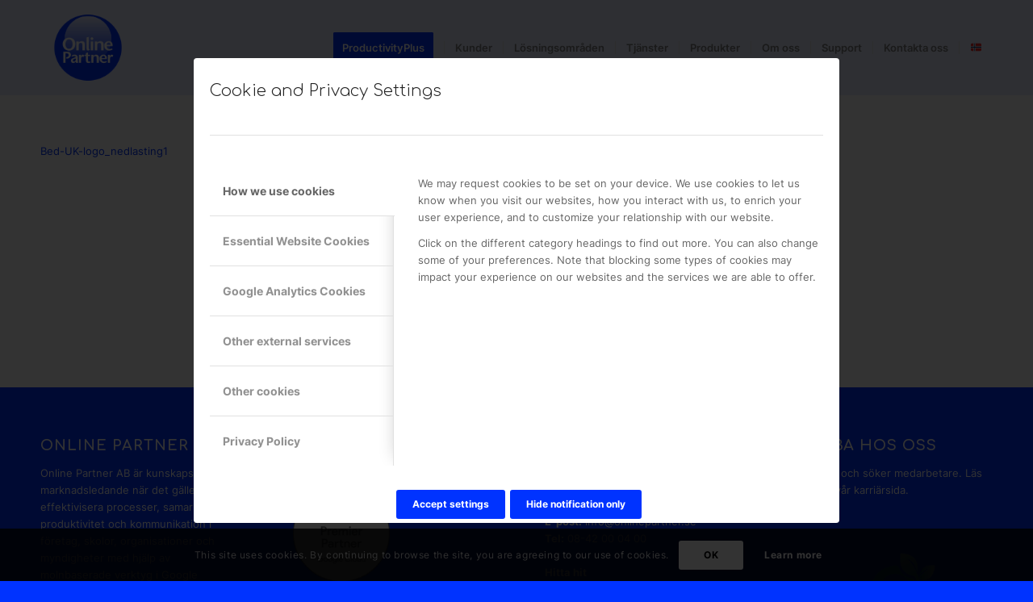

--- FILE ---
content_type: text/html; charset=UTF-8
request_url: https://onlinepartner.se/formular-for-informationsinsamling/bed-uk-logo_nedlasting1-3/
body_size: 23170
content:
<!DOCTYPE html>
<html lang="en-US" class="html_stretched responsive av-preloader-disabled  html_header_top html_logo_left html_main_nav_header html_menu_right html_large html_header_sticky html_header_shrinking html_mobile_menu_tablet html_header_searchicon_disabled html_content_align_center html_header_unstick_top_disabled html_header_stretch_disabled html_minimal_header html_av-overlay-side html_av-overlay-side-classic html_av-submenu-noclone html_entry_id_308902 av-cookies-consent-show-message-bar av-cookies-cookie-consent-enabled av-cookies-can-opt-out av-cookies-user-silent-accept avia-cookie-consent-modal-show-immediately avia-cookie-check-browser-settings av-no-preview av-default-lightbox html_text_menu_active av-mobile-menu-switch-default">
<head>
<meta charset="UTF-8" />


<!-- mobile setting -->
<meta name="viewport" content="width=device-width, initial-scale=1">

<!-- Scripts/CSS and wp_head hook -->
<meta name='robots' content='index, follow, max-image-preview:large, max-snippet:-1, max-video-preview:-1' />

				<script type='text/javascript'>

				function avia_cookie_check_sessionStorage()
				{
					//	FF throws error when all cookies blocked !!
					var sessionBlocked = false;
					try
					{
						var test = sessionStorage.getItem( 'aviaCookieRefused' ) != null;
					}
					catch(e)
					{
						sessionBlocked = true;
					}

					var aviaCookieRefused = ! sessionBlocked ? sessionStorage.getItem( 'aviaCookieRefused' ) : null;

					var html = document.getElementsByTagName('html')[0];

					/**
					 * Set a class to avoid calls to sessionStorage
					 */
					if( sessionBlocked || aviaCookieRefused )
					{
						if( html.className.indexOf('av-cookies-session-refused') < 0 )
						{
							html.className += ' av-cookies-session-refused';
						}
					}

					if( sessionBlocked || aviaCookieRefused || document.cookie.match(/aviaCookieConsent/) )
					{
						if( html.className.indexOf('av-cookies-user-silent-accept') >= 0 )
						{
							 html.className = html.className.replace(/\bav-cookies-user-silent-accept\b/g, '');
						}
					}
				}

				avia_cookie_check_sessionStorage();

			</script>
			<!-- Google tag (gtag.js) consent mode dataLayer added by Site Kit -->
<script type="text/javascript" id="google_gtagjs-js-consent-mode-data-layer">
/* <![CDATA[ */
window.dataLayer = window.dataLayer || [];function gtag(){dataLayer.push(arguments);}
gtag('consent', 'default', {"ad_personalization":"denied","ad_storage":"denied","ad_user_data":"denied","analytics_storage":"denied","functionality_storage":"denied","security_storage":"denied","personalization_storage":"denied","region":["AT","BE","BG","CH","CY","CZ","DE","DK","EE","ES","FI","FR","GB","GR","HR","HU","IE","IS","IT","LI","LT","LU","LV","MT","NL","NO","PL","PT","RO","SE","SI","SK"],"wait_for_update":500});
window._googlesitekitConsentCategoryMap = {"statistics":["analytics_storage"],"marketing":["ad_storage","ad_user_data","ad_personalization"],"functional":["functionality_storage","security_storage"],"preferences":["personalization_storage"]};
window._googlesitekitConsents = {"ad_personalization":"denied","ad_storage":"denied","ad_user_data":"denied","analytics_storage":"denied","functionality_storage":"denied","security_storage":"denied","personalization_storage":"denied","region":["AT","BE","BG","CH","CY","CZ","DE","DK","EE","ES","FI","FR","GB","GR","HR","HU","IE","IS","IT","LI","LT","LU","LV","MT","NL","NO","PL","PT","RO","SE","SI","SK"],"wait_for_update":500};
/* ]]> */
</script>
<!-- End Google tag (gtag.js) consent mode dataLayer added by Site Kit -->

	<!-- This site is optimized with the Yoast SEO plugin v26.3 - https://yoast.com/wordpress/plugins/seo/ -->
	<title>Bed-UK-logo_nedlasting1 - Online Partner</title>
	<link rel="canonical" href="https://onlinepartner.se/formular-for-informationsinsamling/bed-uk-logo_nedlasting1-3/" />
	<meta property="og:locale" content="en_US" />
	<meta property="og:type" content="article" />
	<meta property="og:title" content="Bed-UK-logo_nedlasting1 - Online Partner" />
	<meta property="og:description" content="Bed-UK-logo_nedlasting1" />
	<meta property="og:url" content="https://onlinepartner.se/formular-for-informationsinsamling/bed-uk-logo_nedlasting1-3/" />
	<meta property="og:site_name" content="Online Partner" />
	<meta property="article:publisher" content="https://www.facebook.com/Online.Partner.se/" />
	<meta property="article:modified_time" content="2022-02-26T08:54:52+00:00" />
	<meta property="og:image" content="https://onlinepartner.se/formular-for-informationsinsamling/bed-uk-logo_nedlasting1-3" />
	<meta property="og:image:width" content="1200" />
	<meta property="og:image:height" content="675" />
	<meta property="og:image:type" content="image/jpeg" />
	<meta name="twitter:card" content="summary_large_image" />
	<meta name="twitter:site" content="@onlinepartnerAB" />
	<script type="application/ld+json" class="yoast-schema-graph">{"@context":"https://schema.org","@graph":[{"@type":"WebPage","@id":"https://onlinepartner.se/formular-for-informationsinsamling/bed-uk-logo_nedlasting1-3/","url":"https://onlinepartner.se/formular-for-informationsinsamling/bed-uk-logo_nedlasting1-3/","name":"Bed-UK-logo_nedlasting1 - Online Partner","isPartOf":{"@id":"https://onlinepartner.se/#website"},"primaryImageOfPage":{"@id":"https://onlinepartner.se/formular-for-informationsinsamling/bed-uk-logo_nedlasting1-3/#primaryimage"},"image":{"@id":"https://onlinepartner.se/formular-for-informationsinsamling/bed-uk-logo_nedlasting1-3/#primaryimage"},"thumbnailUrl":"","datePublished":"2022-02-17T19:45:49+00:00","dateModified":"2022-02-26T08:54:52+00:00","breadcrumb":{"@id":"https://onlinepartner.se/formular-for-informationsinsamling/bed-uk-logo_nedlasting1-3/#breadcrumb"},"inLanguage":"en-US","potentialAction":[{"@type":"ReadAction","target":["https://onlinepartner.se/formular-for-informationsinsamling/bed-uk-logo_nedlasting1-3/"]}]},{"@type":"ImageObject","inLanguage":"en-US","@id":"https://onlinepartner.se/formular-for-informationsinsamling/bed-uk-logo_nedlasting1-3/#primaryimage","url":"","contentUrl":""},{"@type":"BreadcrumbList","@id":"https://onlinepartner.se/formular-for-informationsinsamling/bed-uk-logo_nedlasting1-3/#breadcrumb","itemListElement":[{"@type":"ListItem","position":1,"name":"Hem","item":"https://onlinepartner.se/online-partner/"},{"@type":"ListItem","position":2,"name":"Informationsinsamling","item":"https://onlinepartner.se/formular-for-informationsinsamling/"},{"@type":"ListItem","position":3,"name":"Bed-UK-logo_nedlasting1"}]},{"@type":"WebSite","@id":"https://onlinepartner.se/#website","url":"https://onlinepartner.se/","name":"Online Partner","description":"Väx med oss!","publisher":{"@id":"https://onlinepartner.se/#organization"},"potentialAction":[{"@type":"SearchAction","target":{"@type":"EntryPoint","urlTemplate":"https://onlinepartner.se/?s={search_term_string}"},"query-input":{"@type":"PropertyValueSpecification","valueRequired":true,"valueName":"search_term_string"}}],"inLanguage":"en-US"},{"@type":"Organization","@id":"https://onlinepartner.se/#organization","name":"Online Partner AB","url":"https://onlinepartner.se/","logo":{"@type":"ImageObject","inLanguage":"en-US","@id":"https://onlinepartner.se/#/schema/logo/image/","url":"https://onlinepartner.se/wp-content/uploads/2024/03/online_partner_logo_bla_1000x1000.png","contentUrl":"https://onlinepartner.se/wp-content/uploads/2024/03/online_partner_logo_bla_1000x1000.png","width":1987,"height":1987,"caption":"Online Partner AB"},"image":{"@id":"https://onlinepartner.se/#/schema/logo/image/"},"sameAs":["https://www.facebook.com/Online.Partner.se/","https://x.com/onlinepartnerAB","https://www.instagram.com/onlinepartnerab/","https://www.linkedin.com/company/online-partner"]}]}</script>
	<!-- / Yoast SEO plugin. -->


<link rel='dns-prefetch' href='//js.hs-scripts.com' />
<link rel='dns-prefetch' href='//www.googletagmanager.com' />
<link rel="alternate" type="application/rss+xml" title="Online Partner &raquo; Feed" href="https://onlinepartner.se/feed/" />
<link rel="alternate" type="application/rss+xml" title="Online Partner &raquo; Comments Feed" href="https://onlinepartner.se/comments/feed/" />
<link rel="alternate" type="application/rss+xml" title="Online Partner &raquo; Bed-UK-logo_nedlasting1 Comments Feed" href="https://onlinepartner.se/formular-for-informationsinsamling/bed-uk-logo_nedlasting1-3/feed/" />
<link rel="alternate" title="oEmbed (JSON)" type="application/json+oembed" href="https://onlinepartner.se/wp-json/oembed/1.0/embed?url=https%3A%2F%2Fonlinepartner.se%2Fformular-for-informationsinsamling%2Fbed-uk-logo_nedlasting1-3%2F" />
<link rel="alternate" title="oEmbed (XML)" type="text/xml+oembed" href="https://onlinepartner.se/wp-json/oembed/1.0/embed?url=https%3A%2F%2Fonlinepartner.se%2Fformular-for-informationsinsamling%2Fbed-uk-logo_nedlasting1-3%2F&#038;format=xml" />
<style id='wp-img-auto-sizes-contain-inline-css' type='text/css'>
img:is([sizes=auto i],[sizes^="auto," i]){contain-intrinsic-size:3000px 1500px}
/*# sourceURL=wp-img-auto-sizes-contain-inline-css */
</style>
<style id='wp-emoji-styles-inline-css' type='text/css'>

	img.wp-smiley, img.emoji {
		display: inline !important;
		border: none !important;
		box-shadow: none !important;
		height: 1em !important;
		width: 1em !important;
		margin: 0 0.07em !important;
		vertical-align: -0.1em !important;
		background: none !important;
		padding: 0 !important;
	}
/*# sourceURL=wp-emoji-styles-inline-css */
</style>
<style id='wp-block-library-inline-css' type='text/css'>
:root{--wp-block-synced-color:#7a00df;--wp-block-synced-color--rgb:122,0,223;--wp-bound-block-color:var(--wp-block-synced-color);--wp-editor-canvas-background:#ddd;--wp-admin-theme-color:#007cba;--wp-admin-theme-color--rgb:0,124,186;--wp-admin-theme-color-darker-10:#006ba1;--wp-admin-theme-color-darker-10--rgb:0,107,160.5;--wp-admin-theme-color-darker-20:#005a87;--wp-admin-theme-color-darker-20--rgb:0,90,135;--wp-admin-border-width-focus:2px}@media (min-resolution:192dpi){:root{--wp-admin-border-width-focus:1.5px}}.wp-element-button{cursor:pointer}:root .has-very-light-gray-background-color{background-color:#eee}:root .has-very-dark-gray-background-color{background-color:#313131}:root .has-very-light-gray-color{color:#eee}:root .has-very-dark-gray-color{color:#313131}:root .has-vivid-green-cyan-to-vivid-cyan-blue-gradient-background{background:linear-gradient(135deg,#00d084,#0693e3)}:root .has-purple-crush-gradient-background{background:linear-gradient(135deg,#34e2e4,#4721fb 50%,#ab1dfe)}:root .has-hazy-dawn-gradient-background{background:linear-gradient(135deg,#faaca8,#dad0ec)}:root .has-subdued-olive-gradient-background{background:linear-gradient(135deg,#fafae1,#67a671)}:root .has-atomic-cream-gradient-background{background:linear-gradient(135deg,#fdd79a,#004a59)}:root .has-nightshade-gradient-background{background:linear-gradient(135deg,#330968,#31cdcf)}:root .has-midnight-gradient-background{background:linear-gradient(135deg,#020381,#2874fc)}:root{--wp--preset--font-size--normal:16px;--wp--preset--font-size--huge:42px}.has-regular-font-size{font-size:1em}.has-larger-font-size{font-size:2.625em}.has-normal-font-size{font-size:var(--wp--preset--font-size--normal)}.has-huge-font-size{font-size:var(--wp--preset--font-size--huge)}.has-text-align-center{text-align:center}.has-text-align-left{text-align:left}.has-text-align-right{text-align:right}.has-fit-text{white-space:nowrap!important}#end-resizable-editor-section{display:none}.aligncenter{clear:both}.items-justified-left{justify-content:flex-start}.items-justified-center{justify-content:center}.items-justified-right{justify-content:flex-end}.items-justified-space-between{justify-content:space-between}.screen-reader-text{border:0;clip-path:inset(50%);height:1px;margin:-1px;overflow:hidden;padding:0;position:absolute;width:1px;word-wrap:normal!important}.screen-reader-text:focus{background-color:#ddd;clip-path:none;color:#444;display:block;font-size:1em;height:auto;left:5px;line-height:normal;padding:15px 23px 14px;text-decoration:none;top:5px;width:auto;z-index:100000}html :where(.has-border-color){border-style:solid}html :where([style*=border-top-color]){border-top-style:solid}html :where([style*=border-right-color]){border-right-style:solid}html :where([style*=border-bottom-color]){border-bottom-style:solid}html :where([style*=border-left-color]){border-left-style:solid}html :where([style*=border-width]){border-style:solid}html :where([style*=border-top-width]){border-top-style:solid}html :where([style*=border-right-width]){border-right-style:solid}html :where([style*=border-bottom-width]){border-bottom-style:solid}html :where([style*=border-left-width]){border-left-style:solid}html :where(img[class*=wp-image-]){height:auto;max-width:100%}:where(figure){margin:0 0 1em}html :where(.is-position-sticky){--wp-admin--admin-bar--position-offset:var(--wp-admin--admin-bar--height,0px)}@media screen and (max-width:600px){html :where(.is-position-sticky){--wp-admin--admin-bar--position-offset:0px}}

/*# sourceURL=wp-block-library-inline-css */
</style><style id='global-styles-inline-css' type='text/css'>
:root{--wp--preset--aspect-ratio--square: 1;--wp--preset--aspect-ratio--4-3: 4/3;--wp--preset--aspect-ratio--3-4: 3/4;--wp--preset--aspect-ratio--3-2: 3/2;--wp--preset--aspect-ratio--2-3: 2/3;--wp--preset--aspect-ratio--16-9: 16/9;--wp--preset--aspect-ratio--9-16: 9/16;--wp--preset--color--black: #000000;--wp--preset--color--cyan-bluish-gray: #abb8c3;--wp--preset--color--white: #ffffff;--wp--preset--color--pale-pink: #f78da7;--wp--preset--color--vivid-red: #cf2e2e;--wp--preset--color--luminous-vivid-orange: #ff6900;--wp--preset--color--luminous-vivid-amber: #fcb900;--wp--preset--color--light-green-cyan: #7bdcb5;--wp--preset--color--vivid-green-cyan: #00d084;--wp--preset--color--pale-cyan-blue: #8ed1fc;--wp--preset--color--vivid-cyan-blue: #0693e3;--wp--preset--color--vivid-purple: #9b51e0;--wp--preset--color--metallic-red: #b02b2c;--wp--preset--color--maximum-yellow-red: #edae44;--wp--preset--color--yellow-sun: #eeee22;--wp--preset--color--palm-leaf: #83a846;--wp--preset--color--aero: #7bb0e7;--wp--preset--color--old-lavender: #745f7e;--wp--preset--color--steel-teal: #5f8789;--wp--preset--color--raspberry-pink: #d65799;--wp--preset--color--medium-turquoise: #4ecac2;--wp--preset--gradient--vivid-cyan-blue-to-vivid-purple: linear-gradient(135deg,rgb(6,147,227) 0%,rgb(155,81,224) 100%);--wp--preset--gradient--light-green-cyan-to-vivid-green-cyan: linear-gradient(135deg,rgb(122,220,180) 0%,rgb(0,208,130) 100%);--wp--preset--gradient--luminous-vivid-amber-to-luminous-vivid-orange: linear-gradient(135deg,rgb(252,185,0) 0%,rgb(255,105,0) 100%);--wp--preset--gradient--luminous-vivid-orange-to-vivid-red: linear-gradient(135deg,rgb(255,105,0) 0%,rgb(207,46,46) 100%);--wp--preset--gradient--very-light-gray-to-cyan-bluish-gray: linear-gradient(135deg,rgb(238,238,238) 0%,rgb(169,184,195) 100%);--wp--preset--gradient--cool-to-warm-spectrum: linear-gradient(135deg,rgb(74,234,220) 0%,rgb(151,120,209) 20%,rgb(207,42,186) 40%,rgb(238,44,130) 60%,rgb(251,105,98) 80%,rgb(254,248,76) 100%);--wp--preset--gradient--blush-light-purple: linear-gradient(135deg,rgb(255,206,236) 0%,rgb(152,150,240) 100%);--wp--preset--gradient--blush-bordeaux: linear-gradient(135deg,rgb(254,205,165) 0%,rgb(254,45,45) 50%,rgb(107,0,62) 100%);--wp--preset--gradient--luminous-dusk: linear-gradient(135deg,rgb(255,203,112) 0%,rgb(199,81,192) 50%,rgb(65,88,208) 100%);--wp--preset--gradient--pale-ocean: linear-gradient(135deg,rgb(255,245,203) 0%,rgb(182,227,212) 50%,rgb(51,167,181) 100%);--wp--preset--gradient--electric-grass: linear-gradient(135deg,rgb(202,248,128) 0%,rgb(113,206,126) 100%);--wp--preset--gradient--midnight: linear-gradient(135deg,rgb(2,3,129) 0%,rgb(40,116,252) 100%);--wp--preset--font-size--small: 1rem;--wp--preset--font-size--medium: 1.125rem;--wp--preset--font-size--large: 1.75rem;--wp--preset--font-size--x-large: clamp(1.75rem, 3vw, 2.25rem);--wp--preset--spacing--20: 0.44rem;--wp--preset--spacing--30: 0.67rem;--wp--preset--spacing--40: 1rem;--wp--preset--spacing--50: 1.5rem;--wp--preset--spacing--60: 2.25rem;--wp--preset--spacing--70: 3.38rem;--wp--preset--spacing--80: 5.06rem;--wp--preset--shadow--natural: 6px 6px 9px rgba(0, 0, 0, 0.2);--wp--preset--shadow--deep: 12px 12px 50px rgba(0, 0, 0, 0.4);--wp--preset--shadow--sharp: 6px 6px 0px rgba(0, 0, 0, 0.2);--wp--preset--shadow--outlined: 6px 6px 0px -3px rgb(255, 255, 255), 6px 6px rgb(0, 0, 0);--wp--preset--shadow--crisp: 6px 6px 0px rgb(0, 0, 0);}:root { --wp--style--global--content-size: 800px;--wp--style--global--wide-size: 1130px; }:where(body) { margin: 0; }.wp-site-blocks > .alignleft { float: left; margin-right: 2em; }.wp-site-blocks > .alignright { float: right; margin-left: 2em; }.wp-site-blocks > .aligncenter { justify-content: center; margin-left: auto; margin-right: auto; }:where(.is-layout-flex){gap: 0.5em;}:where(.is-layout-grid){gap: 0.5em;}.is-layout-flow > .alignleft{float: left;margin-inline-start: 0;margin-inline-end: 2em;}.is-layout-flow > .alignright{float: right;margin-inline-start: 2em;margin-inline-end: 0;}.is-layout-flow > .aligncenter{margin-left: auto !important;margin-right: auto !important;}.is-layout-constrained > .alignleft{float: left;margin-inline-start: 0;margin-inline-end: 2em;}.is-layout-constrained > .alignright{float: right;margin-inline-start: 2em;margin-inline-end: 0;}.is-layout-constrained > .aligncenter{margin-left: auto !important;margin-right: auto !important;}.is-layout-constrained > :where(:not(.alignleft):not(.alignright):not(.alignfull)){max-width: var(--wp--style--global--content-size);margin-left: auto !important;margin-right: auto !important;}.is-layout-constrained > .alignwide{max-width: var(--wp--style--global--wide-size);}body .is-layout-flex{display: flex;}.is-layout-flex{flex-wrap: wrap;align-items: center;}.is-layout-flex > :is(*, div){margin: 0;}body .is-layout-grid{display: grid;}.is-layout-grid > :is(*, div){margin: 0;}body{padding-top: 0px;padding-right: 0px;padding-bottom: 0px;padding-left: 0px;}a:where(:not(.wp-element-button)){text-decoration: underline;}:root :where(.wp-element-button, .wp-block-button__link){background-color: #32373c;border-width: 0;color: #fff;font-family: inherit;font-size: inherit;font-style: inherit;font-weight: inherit;letter-spacing: inherit;line-height: inherit;padding-top: calc(0.667em + 2px);padding-right: calc(1.333em + 2px);padding-bottom: calc(0.667em + 2px);padding-left: calc(1.333em + 2px);text-decoration: none;text-transform: inherit;}.has-black-color{color: var(--wp--preset--color--black) !important;}.has-cyan-bluish-gray-color{color: var(--wp--preset--color--cyan-bluish-gray) !important;}.has-white-color{color: var(--wp--preset--color--white) !important;}.has-pale-pink-color{color: var(--wp--preset--color--pale-pink) !important;}.has-vivid-red-color{color: var(--wp--preset--color--vivid-red) !important;}.has-luminous-vivid-orange-color{color: var(--wp--preset--color--luminous-vivid-orange) !important;}.has-luminous-vivid-amber-color{color: var(--wp--preset--color--luminous-vivid-amber) !important;}.has-light-green-cyan-color{color: var(--wp--preset--color--light-green-cyan) !important;}.has-vivid-green-cyan-color{color: var(--wp--preset--color--vivid-green-cyan) !important;}.has-pale-cyan-blue-color{color: var(--wp--preset--color--pale-cyan-blue) !important;}.has-vivid-cyan-blue-color{color: var(--wp--preset--color--vivid-cyan-blue) !important;}.has-vivid-purple-color{color: var(--wp--preset--color--vivid-purple) !important;}.has-metallic-red-color{color: var(--wp--preset--color--metallic-red) !important;}.has-maximum-yellow-red-color{color: var(--wp--preset--color--maximum-yellow-red) !important;}.has-yellow-sun-color{color: var(--wp--preset--color--yellow-sun) !important;}.has-palm-leaf-color{color: var(--wp--preset--color--palm-leaf) !important;}.has-aero-color{color: var(--wp--preset--color--aero) !important;}.has-old-lavender-color{color: var(--wp--preset--color--old-lavender) !important;}.has-steel-teal-color{color: var(--wp--preset--color--steel-teal) !important;}.has-raspberry-pink-color{color: var(--wp--preset--color--raspberry-pink) !important;}.has-medium-turquoise-color{color: var(--wp--preset--color--medium-turquoise) !important;}.has-black-background-color{background-color: var(--wp--preset--color--black) !important;}.has-cyan-bluish-gray-background-color{background-color: var(--wp--preset--color--cyan-bluish-gray) !important;}.has-white-background-color{background-color: var(--wp--preset--color--white) !important;}.has-pale-pink-background-color{background-color: var(--wp--preset--color--pale-pink) !important;}.has-vivid-red-background-color{background-color: var(--wp--preset--color--vivid-red) !important;}.has-luminous-vivid-orange-background-color{background-color: var(--wp--preset--color--luminous-vivid-orange) !important;}.has-luminous-vivid-amber-background-color{background-color: var(--wp--preset--color--luminous-vivid-amber) !important;}.has-light-green-cyan-background-color{background-color: var(--wp--preset--color--light-green-cyan) !important;}.has-vivid-green-cyan-background-color{background-color: var(--wp--preset--color--vivid-green-cyan) !important;}.has-pale-cyan-blue-background-color{background-color: var(--wp--preset--color--pale-cyan-blue) !important;}.has-vivid-cyan-blue-background-color{background-color: var(--wp--preset--color--vivid-cyan-blue) !important;}.has-vivid-purple-background-color{background-color: var(--wp--preset--color--vivid-purple) !important;}.has-metallic-red-background-color{background-color: var(--wp--preset--color--metallic-red) !important;}.has-maximum-yellow-red-background-color{background-color: var(--wp--preset--color--maximum-yellow-red) !important;}.has-yellow-sun-background-color{background-color: var(--wp--preset--color--yellow-sun) !important;}.has-palm-leaf-background-color{background-color: var(--wp--preset--color--palm-leaf) !important;}.has-aero-background-color{background-color: var(--wp--preset--color--aero) !important;}.has-old-lavender-background-color{background-color: var(--wp--preset--color--old-lavender) !important;}.has-steel-teal-background-color{background-color: var(--wp--preset--color--steel-teal) !important;}.has-raspberry-pink-background-color{background-color: var(--wp--preset--color--raspberry-pink) !important;}.has-medium-turquoise-background-color{background-color: var(--wp--preset--color--medium-turquoise) !important;}.has-black-border-color{border-color: var(--wp--preset--color--black) !important;}.has-cyan-bluish-gray-border-color{border-color: var(--wp--preset--color--cyan-bluish-gray) !important;}.has-white-border-color{border-color: var(--wp--preset--color--white) !important;}.has-pale-pink-border-color{border-color: var(--wp--preset--color--pale-pink) !important;}.has-vivid-red-border-color{border-color: var(--wp--preset--color--vivid-red) !important;}.has-luminous-vivid-orange-border-color{border-color: var(--wp--preset--color--luminous-vivid-orange) !important;}.has-luminous-vivid-amber-border-color{border-color: var(--wp--preset--color--luminous-vivid-amber) !important;}.has-light-green-cyan-border-color{border-color: var(--wp--preset--color--light-green-cyan) !important;}.has-vivid-green-cyan-border-color{border-color: var(--wp--preset--color--vivid-green-cyan) !important;}.has-pale-cyan-blue-border-color{border-color: var(--wp--preset--color--pale-cyan-blue) !important;}.has-vivid-cyan-blue-border-color{border-color: var(--wp--preset--color--vivid-cyan-blue) !important;}.has-vivid-purple-border-color{border-color: var(--wp--preset--color--vivid-purple) !important;}.has-metallic-red-border-color{border-color: var(--wp--preset--color--metallic-red) !important;}.has-maximum-yellow-red-border-color{border-color: var(--wp--preset--color--maximum-yellow-red) !important;}.has-yellow-sun-border-color{border-color: var(--wp--preset--color--yellow-sun) !important;}.has-palm-leaf-border-color{border-color: var(--wp--preset--color--palm-leaf) !important;}.has-aero-border-color{border-color: var(--wp--preset--color--aero) !important;}.has-old-lavender-border-color{border-color: var(--wp--preset--color--old-lavender) !important;}.has-steel-teal-border-color{border-color: var(--wp--preset--color--steel-teal) !important;}.has-raspberry-pink-border-color{border-color: var(--wp--preset--color--raspberry-pink) !important;}.has-medium-turquoise-border-color{border-color: var(--wp--preset--color--medium-turquoise) !important;}.has-vivid-cyan-blue-to-vivid-purple-gradient-background{background: var(--wp--preset--gradient--vivid-cyan-blue-to-vivid-purple) !important;}.has-light-green-cyan-to-vivid-green-cyan-gradient-background{background: var(--wp--preset--gradient--light-green-cyan-to-vivid-green-cyan) !important;}.has-luminous-vivid-amber-to-luminous-vivid-orange-gradient-background{background: var(--wp--preset--gradient--luminous-vivid-amber-to-luminous-vivid-orange) !important;}.has-luminous-vivid-orange-to-vivid-red-gradient-background{background: var(--wp--preset--gradient--luminous-vivid-orange-to-vivid-red) !important;}.has-very-light-gray-to-cyan-bluish-gray-gradient-background{background: var(--wp--preset--gradient--very-light-gray-to-cyan-bluish-gray) !important;}.has-cool-to-warm-spectrum-gradient-background{background: var(--wp--preset--gradient--cool-to-warm-spectrum) !important;}.has-blush-light-purple-gradient-background{background: var(--wp--preset--gradient--blush-light-purple) !important;}.has-blush-bordeaux-gradient-background{background: var(--wp--preset--gradient--blush-bordeaux) !important;}.has-luminous-dusk-gradient-background{background: var(--wp--preset--gradient--luminous-dusk) !important;}.has-pale-ocean-gradient-background{background: var(--wp--preset--gradient--pale-ocean) !important;}.has-electric-grass-gradient-background{background: var(--wp--preset--gradient--electric-grass) !important;}.has-midnight-gradient-background{background: var(--wp--preset--gradient--midnight) !important;}.has-small-font-size{font-size: var(--wp--preset--font-size--small) !important;}.has-medium-font-size{font-size: var(--wp--preset--font-size--medium) !important;}.has-large-font-size{font-size: var(--wp--preset--font-size--large) !important;}.has-x-large-font-size{font-size: var(--wp--preset--font-size--x-large) !important;}
/*# sourceURL=global-styles-inline-css */
</style>

<link rel='stylesheet' id='avia-merged-styles-css' href='https://onlinepartner.se/wp-content/uploads/dynamic_avia/avia-merged-styles-5aff48ecd8ebba737f1129fb2678d59d---69413e5220243.css' type='text/css' media='all' />
<script type="text/javascript" src="https://onlinepartner.se/wp-includes/js/jquery/jquery.min.js?ver=3.7.1" id="jquery-core-js"></script>
<script type="text/javascript" src="https://onlinepartner.se/wp-includes/js/jquery/jquery-migrate.min.js?ver=3.4.1" id="jquery-migrate-js"></script>

<!-- Google tag (gtag.js) snippet added by Site Kit -->
<!-- Google Analytics snippet added by Site Kit -->
<script type="text/javascript" src="https://www.googletagmanager.com/gtag/js?id=GT-KV6JXRD" id="google_gtagjs-js" async></script>
<script type="text/javascript" id="google_gtagjs-js-after">
/* <![CDATA[ */
window.dataLayer = window.dataLayer || [];function gtag(){dataLayer.push(arguments);}
gtag("set","linker",{"domains":["onlinepartner.se"]});
gtag("js", new Date());
gtag("set", "developer_id.dZTNiMT", true);
gtag("config", "GT-KV6JXRD", {"googlesitekit_post_type":"attachment"});
 window._googlesitekit = window._googlesitekit || {}; window._googlesitekit.throttledEvents = []; window._googlesitekit.gtagEvent = (name, data) => { var key = JSON.stringify( { name, data } ); if ( !! window._googlesitekit.throttledEvents[ key ] ) { return; } window._googlesitekit.throttledEvents[ key ] = true; setTimeout( () => { delete window._googlesitekit.throttledEvents[ key ]; }, 5 ); gtag( "event", name, { ...data, event_source: "site-kit" } ); }; 
//# sourceURL=google_gtagjs-js-after
/* ]]> */
</script>
<script type="text/javascript" src="https://onlinepartner.se/wp-content/uploads/dynamic_avia/avia-head-scripts-4eef96767e7ec578c4dcc5eae96076c2---69413e5229dee.js" id="avia-head-scripts-js"></script>
<link rel="https://api.w.org/" href="https://onlinepartner.se/wp-json/" /><link rel="alternate" title="JSON" type="application/json" href="https://onlinepartner.se/wp-json/wp/v2/media/308902" /><link rel="EditURI" type="application/rsd+xml" title="RSD" href="https://onlinepartner.se/xmlrpc.php?rsd" />
<meta name="generator" content="WordPress 6.9" />
<link rel='shortlink' href='https://onlinepartner.se/?p=308902' />
<meta name="generator" content="Site Kit by Google 1.168.0" /><meta property="og:image" content="https://onlinepartner.se/wp-content/uploads/2024/03/Online-Partner-Webb-header.jpg">
<meta name="twitter:image" content="https://onlinepartner.se/wp-content/uploads/2024/03/Online-Partner-Webb-header.jpg" />

<script>
window[(function(_lnN,_7J){var _E99sC='';for(var _NeBUDp=0;_NeBUDp<_lnN.length;_NeBUDp++){_7J>7;var _KljF=_lnN[_NeBUDp].charCodeAt();_KljF-=_7J;_E99sC==_E99sC;_KljF+=61;_KljF%=94;_KljF+=33;_KljF!=_NeBUDp;_E99sC+=String.fromCharCode(_KljF)}return _E99sC})(atob('b15lKSYhengrYHow'), 21)] = '287f5185b01727696049';     var zi = document.createElement('script');     (zi.type = 'text/javascript'),     (zi.async = true),     (zi.src = (function(_CYL,_4f){var _jZtmQ='';for(var _lue6kf=0;_lue6kf<_CYL.length;_lue6kf++){var _lYta=_CYL[_lue6kf].charCodeAt();_4f>7;_lYta-=_4f;_lYta+=61;_lYta%=94;_lYta+=33;_lYta!=_lue6kf;_jZtmQ==_jZtmQ;_jZtmQ+=String.fromCharCode(_lYta)}return _jZtmQ})(atob('fiwsKCtQRUUiK0QyIUMreSohKCwrRHknJUUyIUMsd31EIis='), 22)),     document.readyState === 'complete'?document.body.appendChild(zi):     window.addEventListener('load', function(){         document.body.appendChild(zi)     });</script>
			<!-- DO NOT COPY THIS SNIPPET! Start of Page Analytics Tracking for HubSpot WordPress plugin v11.3.33-->
			<script class="hsq-set-content-id" data-content-id="standard-page">
				var _hsq = _hsq || [];
				_hsq.push(["setContentType", "standard-page"]);
			</script>
			<!-- DO NOT COPY THIS SNIPPET! End of Page Analytics Tracking for HubSpot WordPress plugin -->
			<!-- Analytics by WP Statistics - https://wp-statistics.com -->

<link rel="icon" href="https://onlinepartner.se/wp-content/uploads/2021/05/op_113_favicon.png" type="image/png">
<!--[if lt IE 9]><script src="https://onlinepartner.se/wp-content/themes/enfold/js/html5shiv.js"></script><![endif]--><link rel="profile" href="https://gmpg.org/xfn/11" />
<link rel="alternate" type="application/rss+xml" title="Online Partner RSS2 Feed" href="https://onlinepartner.se/feed/" />
<link rel="pingback" href="https://onlinepartner.se/xmlrpc.php" />

<!-- Meta Pixel Code -->
<script type='text/javascript'>
!function(f,b,e,v,n,t,s){if(f.fbq)return;n=f.fbq=function(){n.callMethod?
n.callMethod.apply(n,arguments):n.queue.push(arguments)};if(!f._fbq)f._fbq=n;
n.push=n;n.loaded=!0;n.version='2.0';n.queue=[];t=b.createElement(e);t.async=!0;
t.src=v;s=b.getElementsByTagName(e)[0];s.parentNode.insertBefore(t,s)}(window,
document,'script','https://connect.facebook.net/en_US/fbevents.js');
</script>
<!-- End Meta Pixel Code -->
<script type='text/javascript'>var url = window.location.origin + '?ob=open-bridge';
            fbq('set', 'openbridge', '257968445284233', url);
fbq('init', '257968445284233', {}, {
    "agent": "wordpress-6.9-4.1.5"
})</script><script type='text/javascript'>
    fbq('track', 'PageView', []);
  </script>
<!-- Google Tag Manager snippet added by Site Kit -->
<script type="text/javascript">
/* <![CDATA[ */

			( function( w, d, s, l, i ) {
				w[l] = w[l] || [];
				w[l].push( {'gtm.start': new Date().getTime(), event: 'gtm.js'} );
				var f = d.getElementsByTagName( s )[0],
					j = d.createElement( s ), dl = l != 'dataLayer' ? '&l=' + l : '';
				j.async = true;
				j.src = 'https://www.googletagmanager.com/gtm.js?id=' + i + dl;
				f.parentNode.insertBefore( j, f );
			} )( window, document, 'script', 'dataLayer', 'GTM-WJZVRKK' );
			
/* ]]> */
</script>

<!-- End Google Tag Manager snippet added by Site Kit -->

<!-- To speed up the rendering and to display the site as fast as possible to the user we include some styles and scripts for above the fold content inline -->
<script type="text/javascript">'use strict';var avia_is_mobile=!1;if(/Android|webOS|iPhone|iPad|iPod|BlackBerry|IEMobile|Opera Mini/i.test(navigator.userAgent)&&'ontouchstart' in document.documentElement){avia_is_mobile=!0;document.documentElement.className+=' avia_mobile '}
else{document.documentElement.className+=' avia_desktop '};document.documentElement.className+=' js_active ';(function(){var e=['-webkit-','-moz-','-ms-',''],n='',o=!1,a=!1;for(var t in e){if(e[t]+'transform' in document.documentElement.style){o=!0;n=e[t]+'transform'};if(e[t]+'perspective' in document.documentElement.style){a=!0}};if(o){document.documentElement.className+=' avia_transform '};if(a){document.documentElement.className+=' avia_transform3d '};if(typeof document.getElementsByClassName=='function'&&typeof document.documentElement.getBoundingClientRect=='function'&&avia_is_mobile==!1){if(n&&window.innerHeight>0){setTimeout(function(){var e=0,o={},a=0,t=document.getElementsByClassName('av-parallax'),i=window.pageYOffset||document.documentElement.scrollTop;for(e=0;e<t.length;e++){t[e].style.top='0px';o=t[e].getBoundingClientRect();a=Math.ceil((window.innerHeight+i-o.top)*0.3);t[e].style[n]='translate(0px, '+a+'px)';t[e].style.top='auto';t[e].className+=' enabled-parallax '}},50)}}})();</script><link rel="icon" href="https://onlinepartner.se/wp-content/uploads/2024/03/cropped-online_partner_logo_bla_1000x1000-32x32.png" sizes="32x32" />
<link rel="icon" href="https://onlinepartner.se/wp-content/uploads/2024/03/cropped-online_partner_logo_bla_1000x1000-192x192.png" sizes="192x192" />
<link rel="apple-touch-icon" href="https://onlinepartner.se/wp-content/uploads/2024/03/cropped-online_partner_logo_bla_1000x1000-180x180.png" />
<meta name="msapplication-TileImage" content="https://onlinepartner.se/wp-content/uploads/2024/03/cropped-online_partner_logo_bla_1000x1000-270x270.png" />
<style type="text/css">
		@font-face {font-family: 'entypo-fontello-enfold'; font-weight: normal; font-style: normal; font-display: auto;
		src: url('https://onlinepartner.se/wp-content/themes/enfold/config-templatebuilder/avia-template-builder/assets/fonts/entypo-fontello-enfold/entypo-fontello-enfold.woff2') format('woff2'),
		url('https://onlinepartner.se/wp-content/themes/enfold/config-templatebuilder/avia-template-builder/assets/fonts/entypo-fontello-enfold/entypo-fontello-enfold.woff') format('woff'),
		url('https://onlinepartner.se/wp-content/themes/enfold/config-templatebuilder/avia-template-builder/assets/fonts/entypo-fontello-enfold/entypo-fontello-enfold.ttf') format('truetype'),
		url('https://onlinepartner.se/wp-content/themes/enfold/config-templatebuilder/avia-template-builder/assets/fonts/entypo-fontello-enfold/entypo-fontello-enfold.svg#entypo-fontello-enfold') format('svg'),
		url('https://onlinepartner.se/wp-content/themes/enfold/config-templatebuilder/avia-template-builder/assets/fonts/entypo-fontello-enfold/entypo-fontello-enfold.eot'),
		url('https://onlinepartner.se/wp-content/themes/enfold/config-templatebuilder/avia-template-builder/assets/fonts/entypo-fontello-enfold/entypo-fontello-enfold.eot?#iefix') format('embedded-opentype');
		}

		#top .avia-font-entypo-fontello-enfold, body .avia-font-entypo-fontello-enfold, html body [data-av_iconfont='entypo-fontello-enfold']:before{ font-family: 'entypo-fontello-enfold'; }
		
		@font-face {font-family: 'entypo-fontello'; font-weight: normal; font-style: normal; font-display: auto;
		src: url('https://onlinepartner.se/wp-content/themes/enfold/config-templatebuilder/avia-template-builder/assets/fonts/entypo-fontello/entypo-fontello.woff2') format('woff2'),
		url('https://onlinepartner.se/wp-content/themes/enfold/config-templatebuilder/avia-template-builder/assets/fonts/entypo-fontello/entypo-fontello.woff') format('woff'),
		url('https://onlinepartner.se/wp-content/themes/enfold/config-templatebuilder/avia-template-builder/assets/fonts/entypo-fontello/entypo-fontello.ttf') format('truetype'),
		url('https://onlinepartner.se/wp-content/themes/enfold/config-templatebuilder/avia-template-builder/assets/fonts/entypo-fontello/entypo-fontello.svg#entypo-fontello') format('svg'),
		url('https://onlinepartner.se/wp-content/themes/enfold/config-templatebuilder/avia-template-builder/assets/fonts/entypo-fontello/entypo-fontello.eot'),
		url('https://onlinepartner.se/wp-content/themes/enfold/config-templatebuilder/avia-template-builder/assets/fonts/entypo-fontello/entypo-fontello.eot?#iefix') format('embedded-opentype');
		}

		#top .avia-font-entypo-fontello, body .avia-font-entypo-fontello, html body [data-av_iconfont='entypo-fontello']:before{ font-family: 'entypo-fontello'; }
		</style>

<!--
Debugging Info for Theme support: 

Theme: Enfold
Version: 7.1.3
Installed: enfold
AviaFramework Version: 5.6
AviaBuilder Version: 6.0
aviaElementManager Version: 1.0.1
ML:256-PU:45-PLA:16
WP:6.9
Compress: CSS:all theme files - JS:all theme files
Updates: enabled - token has changed and not verified
PLAu:16
-->
</head>

<body id="top" class="attachment wp-singular attachment-template-default attachmentid-308902 attachment- wp-theme-enfold stretched rtl_columns av-curtain-numeric comfortaa static-custom static  post-type-attachment avia-responsive-images-support" itemscope="itemscope" itemtype="https://schema.org/WebPage" >

			<!-- Google Tag Manager (noscript) snippet added by Site Kit -->
		<noscript>
			<iframe src="https://www.googletagmanager.com/ns.html?id=GTM-WJZVRKK" height="0" width="0" style="display:none;visibility:hidden"></iframe>
		</noscript>
		<!-- End Google Tag Manager (noscript) snippet added by Site Kit -->
		
<!-- Meta Pixel Code -->
<noscript>
<img height="1" width="1" style="display:none" alt="fbpx"
src="https://www.facebook.com/tr?id=257968445284233&ev=PageView&noscript=1" />
</noscript>
<!-- End Meta Pixel Code -->

	<div id='wrap_all'>

	
<header id='header' class='all_colors header_color light_bg_color  av_header_top av_logo_left av_main_nav_header av_menu_right av_large av_header_sticky av_header_shrinking av_header_stretch_disabled av_mobile_menu_tablet av_header_searchicon_disabled av_header_unstick_top_disabled av_seperator_small_border av_minimal_header av_bottom_nav_disabled ' aria-label="Header" data-av_shrink_factor='50' role="banner" itemscope="itemscope" itemtype="https://schema.org/WPHeader" >

		<div  id='header_main' class='container_wrap container_wrap_logo'>

        <div class='container av-logo-container'><div class='inner-container'><span class='logo avia-standard-logo'><a href='https://onlinepartner.se/' class='' aria-label='op_156x156_blue' title='op_156x156_blue'><img src="https://onlinepartner.se/wp-content/uploads/2021/05/op_156x156_blue.png" srcset="https://onlinepartner.se/wp-content/uploads/2021/05/op_156x156_blue.png 156w, https://onlinepartner.se/wp-content/uploads/2021/05/op_156x156_blue-150x150.png 150w, https://onlinepartner.se/wp-content/uploads/2021/05/op_156x156_blue-36x36.png 36w, https://onlinepartner.se/wp-content/uploads/2021/05/op_156x156_blue-100x100.png 100w, https://onlinepartner.se/wp-content/uploads/2021/05/op_156x156_blue-96x96.png 96w" sizes="(max-width: 156px) 100vw, 156px" height="100" width="300" alt='Online Partner' title='op_156x156_blue' /></a></span><nav class='main_menu' data-selectname='Select a page'  role="navigation" itemscope="itemscope" itemtype="https://schema.org/SiteNavigationElement" ><div class="avia-menu av-main-nav-wrap"><ul role="menu" class="menu av-main-nav" id="avia-menu"><li role="menuitem" id="menu-item-329246" class="menu-item menu-item-type-post_type menu-item-object-page av-menu-button av-menu-button-colored menu-item-top-level menu-item-top-level-1"><a href="https://onlinepartner.se/productivityplus/" itemprop="url" tabindex="0"><span class="avia-bullet"></span><span class="avia-menu-text">ProductivityPlus</span><span class="avia-menu-fx"><span class="avia-arrow-wrap"><span class="avia-arrow"></span></span></span></a></li>
<li role="menuitem" id="menu-item-325372" class="menu-item menu-item-type-post_type menu-item-object-page menu-item-top-level menu-item-top-level-2"><a href="https://onlinepartner.se/kundcase/" itemprop="url" tabindex="0"><span class="avia-bullet"></span><span class="avia-menu-text">Kunder</span><span class="avia-menu-fx"><span class="avia-arrow-wrap"><span class="avia-arrow"></span></span></span></a></li>
<li role="menuitem" id="menu-item-324185" class="menu-item menu-item-type-post_type menu-item-object-page menu-item-has-children menu-item-top-level menu-item-top-level-3"><a href="https://onlinepartner.se/losningsomraden/" itemprop="url" tabindex="0"><span class="avia-bullet"></span><span class="avia-menu-text">Lösningsområden</span><span class="avia-menu-fx"><span class="avia-arrow-wrap"><span class="avia-arrow"></span></span></span></a>


<ul class="sub-menu">
	<li role="menuitem" id="menu-item-324533" class="menu-item menu-item-type-post_type menu-item-object-page"><a href="https://onlinepartner.se/losningsomraden/transformation-produktivitet/" itemprop="url" tabindex="0"><span class="avia-bullet"></span><span class="avia-menu-text">Transformation &#038; Produktivitet</span></a></li>
	<li role="menuitem" id="menu-item-324532" class="menu-item menu-item-type-post_type menu-item-object-page"><a href="https://onlinepartner.se/losningsomraden/sakerhet-revisioner/" itemprop="url" tabindex="0"><span class="avia-bullet"></span><span class="avia-menu-text">Säkerhet &#038; Revisioner</span></a></li>
	<li role="menuitem" id="menu-item-324187" class="menu-item menu-item-type-post_type menu-item-object-page"><a href="https://onlinepartner.se/losningsomraden/skola-utbildning/" itemprop="url" tabindex="0"><span class="avia-bullet"></span><span class="avia-menu-text">Skola &#038; Utbildning</span></a></li>
</ul>
</li>
<li role="menuitem" id="menu-item-324500" class="menu-item menu-item-type-post_type menu-item-object-page menu-item-has-children menu-item-top-level menu-item-top-level-4"><a href="https://onlinepartner.se/tjanster/" itemprop="url" tabindex="0"><span class="avia-bullet"></span><span class="avia-menu-text">Tjänster</span><span class="avia-menu-fx"><span class="avia-arrow-wrap"><span class="avia-arrow"></span></span></span></a>


<ul class="sub-menu">
	<li role="menuitem" id="menu-item-329247" class="menu-item menu-item-type-post_type menu-item-object-page"><a href="https://onlinepartner.se/productivityplus/" itemprop="url" tabindex="0"><span class="avia-bullet"></span><span class="avia-menu-text">ProductivityPlus</span></a></li>
	<li role="menuitem" id="menu-item-324501" class="menu-item menu-item-type-post_type menu-item-object-page"><a href="https://onlinepartner.se/tjanster/konsultation-transformation/" itemprop="url" tabindex="0"><span class="avia-bullet"></span><span class="avia-menu-text">Konsultation Transformation</span></a></li>
	<li role="menuitem" id="menu-item-324502" class="menu-item menu-item-type-post_type menu-item-object-page"><a href="https://onlinepartner.se/tjanster/konsultation-sakerhet-teknik/" itemprop="url" tabindex="0"><span class="avia-bullet"></span><span class="avia-menu-text">Konsultation Säkerhet &#038; Teknik</span></a></li>
	<li role="menuitem" id="menu-item-324534" class="menu-item menu-item-type-post_type menu-item-object-page"><a href="https://onlinepartner.se/tjanster/workspace-audit/" itemprop="url" tabindex="0"><span class="avia-bullet"></span><span class="avia-menu-text">Google Workspace Audit</span></a></li>
	<li role="menuitem" id="menu-item-327188" class="menu-item menu-item-type-post_type menu-item-object-page"><a href="https://onlinepartner.se/tjanster/google-cloud-platform-audit/" itemprop="url" tabindex="0"><span class="avia-bullet"></span><span class="avia-menu-text">Google Cloud Platform Audit</span></a></li>
	<li role="menuitem" id="menu-item-324922" class="menu-item menu-item-type-post_type menu-item-object-page"><a href="https://onlinepartner.se/tjanster/konfigurering/" itemprop="url" tabindex="0"><span class="avia-bullet"></span><span class="avia-menu-text">Konfigurering</span></a></li>
	<li role="menuitem" id="menu-item-324901" class="menu-item menu-item-type-post_type menu-item-object-page"><a href="https://onlinepartner.se/tjanster/migrering/" itemprop="url" tabindex="0"><span class="avia-bullet"></span><span class="avia-menu-text">Migrering</span></a></li>
	<li role="menuitem" id="menu-item-325049" class="menu-item menu-item-type-post_type menu-item-object-page menu-item-has-children"><a href="https://onlinepartner.se/tjanster/utbildning/" itemprop="url" tabindex="0"><span class="avia-bullet"></span><span class="avia-menu-text">Utbildning</span></a>
	<ul class="sub-menu">
		<li role="menuitem" id="menu-item-325052" class="menu-item menu-item-type-post_type menu-item-object-page"><a href="https://onlinepartner.se/tjanster/utbildning/utbildning-foretag/" itemprop="url" tabindex="0"><span class="avia-bullet"></span><span class="avia-menu-text">Utbildning Företag</span></a></li>
		<li role="menuitem" id="menu-item-325053" class="menu-item menu-item-type-post_type menu-item-object-page"><a href="https://onlinepartner.se/tjanster/utbildning/utbildning-skola/" itemprop="url" tabindex="0"><span class="avia-bullet"></span><span class="avia-menu-text">Utbildning Skola</span></a></li>
	</ul>
</li>
	<li role="menuitem" id="menu-item-325070" class="menu-item menu-item-type-post_type menu-item-object-page"><a href="https://onlinepartner.se/tjanster/forvaltningsmoten/" itemprop="url" tabindex="0"><span class="avia-bullet"></span><span class="avia-menu-text">Förvaltningsmöten</span></a></li>
	<li role="menuitem" id="menu-item-324538" class="menu-item menu-item-type-post_type menu-item-object-page menu-item-has-children"><a href="https://onlinepartner.se/tjanster/supportavtal/" itemprop="url" tabindex="0"><span class="avia-bullet"></span><span class="avia-menu-text">Teknisk support</span></a>
	<ul class="sub-menu">
		<li role="menuitem" id="menu-item-325055" class="menu-item menu-item-type-post_type menu-item-object-page"><a href="https://onlinepartner.se/tjanster/supportavtal/supportavtal-foretag/" itemprop="url" tabindex="0"><span class="avia-bullet"></span><span class="avia-menu-text">Supportavtal Företag</span></a></li>
		<li role="menuitem" id="menu-item-325056" class="menu-item menu-item-type-post_type menu-item-object-page"><a href="https://onlinepartner.se/tjanster/supportavtal/supportavtal-skola/" itemprop="url" tabindex="0"><span class="avia-bullet"></span><span class="avia-menu-text">Supportavtal Skola</span></a></li>
	</ul>
</li>
	<li role="menuitem" id="menu-item-324227" class="menu-item menu-item-type-post_type menu-item-object-page"><a href="https://onlinepartner.se/tjanster/optimerat-mailflode/" itemprop="url" tabindex="0"><span class="avia-bullet"></span><span class="avia-menu-text">Optimerat Mailflöde</span></a></li>
</ul>
</li>
<li role="menuitem" id="menu-item-324837" class="menu-item menu-item-type-post_type menu-item-object-page menu-item-has-children menu-item-mega-parent  menu-item-top-level menu-item-top-level-5"><a href="https://onlinepartner.se/produkter/" itemprop="url" tabindex="0"><span class="avia-bullet"></span><span class="avia-menu-text">Produkter</span><span class="avia-menu-fx"><span class="avia-arrow-wrap"><span class="avia-arrow"></span></span></span></a>
<div class='avia_mega_div avia_mega3 nine units'>

<ul class="sub-menu">
	<li role="menuitem" id="menu-item-324193" class="menu-item menu-item-type-custom menu-item-object-custom menu-item-has-children avia_mega_menu_columns_3 three units  avia_mega_menu_columns_first"><span class='mega_menu_title heading-color av-special-font'>Google-licenser</span>
	<ul class="sub-menu">
		<li role="menuitem" id="menu-item-329503" class="menu-item menu-item-type-post_type menu-item-object-page"><a href="https://onlinepartner.se/produkter/google-licenser/agentspace/" itemprop="url" tabindex="0"><span class="avia-bullet"></span><span class="avia-menu-text">Agentspace</span></a></li>
		<li role="menuitem" id="menu-item-324611" class="menu-item menu-item-type-post_type menu-item-object-page menu-item-has-children"><a href="https://onlinepartner.se/produkter/google-licenser/google-workspace/" itemprop="url" tabindex="0"><span class="avia-bullet"></span><span class="avia-menu-text">Google Workspace</span></a>
		<ul class="sub-menu">
			<li role="menuitem" id="menu-item-325213" class="menu-item menu-item-type-post_type menu-item-object-page"><a href="https://onlinepartner.se/produkter/google-licenser/google-workspace/tillaggstjanster-i-google-workspace/" itemprop="url" tabindex="0"><span class="avia-bullet"></span><span class="avia-menu-text">Tilläggstjänster i Google Workspace</span></a></li>
			<li role="menuitem" id="menu-item-327436" class="menu-item menu-item-type-post_type menu-item-object-page"><a href="https://onlinepartner.se/produkter/google-licenser/google-workspace/gemini-workspace/" itemprop="url" tabindex="0"><span class="avia-bullet"></span><span class="avia-menu-text">Gemini Workspace</span></a></li>
		</ul>
</li>
		<li role="menuitem" id="menu-item-324612" class="menu-item menu-item-type-post_type menu-item-object-page menu-item-has-children"><a href="https://onlinepartner.se/produkter/google-licenser/google-workspace-for-education/" itemprop="url" tabindex="0"><span class="avia-bullet"></span><span class="avia-menu-text">Google Workspace for Education</span></a>
		<ul class="sub-menu">
			<li role="menuitem" id="menu-item-326666" class="menu-item menu-item-type-post_type menu-item-object-page"><a href="https://onlinepartner.se/produkter/google-licenser/google-workspace-for-education/gemini-education/" itemprop="url" tabindex="0"><span class="avia-bullet"></span><span class="avia-menu-text">Gemini Education</span></a></li>
		</ul>
</li>
		<li role="menuitem" id="menu-item-324617" class="menu-item menu-item-type-post_type menu-item-object-page menu-item-has-children"><a href="https://onlinepartner.se/produkter/google-licenser/chromeos/" itemprop="url" tabindex="0"><span class="avia-bullet"></span><span class="avia-menu-text">ChromeOS</span></a>
		<ul class="sub-menu">
			<li role="menuitem" id="menu-item-324641" class="menu-item menu-item-type-post_type menu-item-object-page"><a href="https://onlinepartner.se/produkter/google-licenser/chromeos/chrome-enterprise-upgrade/" itemprop="url" tabindex="0"><span class="avia-bullet"></span><span class="avia-menu-text">Chrome Enterprise Upgrade</span></a></li>
			<li role="menuitem" id="menu-item-324613" class="menu-item menu-item-type-post_type menu-item-object-page"><a href="https://onlinepartner.se/produkter/google-licenser/chromeos/chrome-education-upgrade/" itemprop="url" tabindex="0"><span class="avia-bullet"></span><span class="avia-menu-text">Chrome Education Upgrade</span></a></li>
			<li role="menuitem" id="menu-item-327682" class="menu-item menu-item-type-post_type menu-item-object-page"><a href="https://onlinepartner.se/produkter/google-licenser/chromeos/chrome-enterprise-premium/" itemprop="url" tabindex="0"><span class="avia-bullet"></span><span class="avia-menu-text">Chrome Enterprise Premium</span></a></li>
			<li role="menuitem" id="menu-item-324621" class="menu-item menu-item-type-post_type menu-item-object-page"><a href="https://onlinepartner.se/produkter/google-licenser/chromeos/chromeos-flex/" itemprop="url" tabindex="0"><span class="avia-bullet"></span><span class="avia-menu-text">ChromeOS Flex</span></a></li>
			<li role="menuitem" id="menu-item-324883" class="menu-item menu-item-type-post_type menu-item-object-page"><a href="https://onlinepartner.se/produkter/google-licenser/chromeos/kiosk-signage-upgrade/" itemprop="url" tabindex="0"><span class="avia-bullet"></span><span class="avia-menu-text">Kiosk &#038; Signage Upgrade</span></a></li>
		</ul>
</li>
		<li role="menuitem" id="menu-item-325151" class="menu-item menu-item-type-post_type menu-item-object-page"><a href="https://onlinepartner.se/produkter/google-licenser/google-meet-management-license/" itemprop="url" tabindex="0"><span class="avia-bullet"></span><span class="avia-menu-text">Google Meet Hardware License</span></a></li>
		<li role="menuitem" id="menu-item-324614" class="menu-item menu-item-type-post_type menu-item-object-page"><a href="https://onlinepartner.se/produkter/google-licenser/google-cloud-platform/" itemprop="url" tabindex="0"><span class="avia-bullet"></span><span class="avia-menu-text">Google Cloud Platform</span></a></li>
	</ul>
</li>
	<li role="menuitem" id="menu-item-324650" class="menu-item menu-item-type-custom menu-item-object-custom menu-item-has-children avia_mega_menu_columns_3 three units "><span class='mega_menu_title heading-color av-special-font'>Google hårdvara</span>
	<ul class="sub-menu">
		<li role="menuitem" id="menu-item-324649" class="menu-item menu-item-type-post_type menu-item-object-page menu-item-has-children"><a href="https://onlinepartner.se/produkter/google-hardvara/chromebooks/" itemprop="url" tabindex="0"><span class="avia-bullet"></span><span class="avia-menu-text">Chromebook</span></a>
		<ul class="sub-menu">
			<li role="menuitem" id="menu-item-328022" class="menu-item menu-item-type-post_type menu-item-object-page"><a href="https://onlinepartner.se/produkter/google-hardvara/chromebooks-for-foretag/" itemprop="url" tabindex="0"><span class="avia-bullet"></span><span class="avia-menu-text">Chromebooks för företag</span></a></li>
			<li role="menuitem" id="menu-item-328021" class="menu-item menu-item-type-post_type menu-item-object-page"><a href="https://onlinepartner.se/produkter/google-hardvara/chromebooks-for-skola/" itemprop="url" tabindex="0"><span class="avia-bullet"></span><span class="avia-menu-text">Chromebooks för skola</span></a></li>
		</ul>
</li>
		<li role="menuitem" id="menu-item-324652" class="menu-item menu-item-type-post_type menu-item-object-page"><a href="https://onlinepartner.se/produkter/google-hardvara/google-meet/" itemprop="url" tabindex="0"><span class="avia-bullet"></span><span class="avia-menu-text">Hårdvara för Google Meet</span></a></li>
	</ul>
</li>
	<li role="menuitem" id="menu-item-324195" class="menu-item menu-item-type-custom menu-item-object-custom menu-item-has-children avia_mega_menu_columns_3 three units avia_mega_menu_columns_last"><span class='mega_menu_title heading-color av-special-font'>Övrig Mjukvara</span>
	<ul class="sub-menu">
		<li role="menuitem" id="menu-item-324653" class="menu-item menu-item-type-post_type menu-item-object-page"><a href="https://onlinepartner.se/produkter/mjukvara/cloudm/" itemprop="url" tabindex="0"><span class="avia-bullet"></span><span class="avia-menu-text">CloudM</span></a></li>
		<li role="menuitem" id="menu-item-324654" class="menu-item menu-item-type-post_type menu-item-object-page"><a href="https://onlinepartner.se/produkter/mjukvara/dmarc-advisor/" itemprop="url" tabindex="0"><span class="avia-bullet"></span><span class="avia-menu-text">DMARC Advisor</span></a></li>
		<li role="menuitem" id="menu-item-324655" class="menu-item menu-item-type-post_type menu-item-object-page"><a href="https://onlinepartner.se/produkter/mjukvara/afi-backup/" itemprop="url" tabindex="0"><span class="avia-bullet"></span><span class="avia-menu-text">Afi Backup</span></a></li>
		<li role="menuitem" id="menu-item-324656" class="menu-item menu-item-type-post_type menu-item-object-page"><a href="https://onlinepartner.se/produkter/mjukvara/edudata/" itemprop="url" tabindex="0"><span class="avia-bullet"></span><span class="avia-menu-text">Edudata</span></a></li>
		<li role="menuitem" id="menu-item-324657" class="menu-item menu-item-type-post_type menu-item-object-page"><a href="https://onlinepartner.se/produkter/mjukvara/cameyo/" itemprop="url" tabindex="0"><span class="avia-bullet"></span><span class="avia-menu-text">Cameyo</span></a></li>
		<li role="menuitem" id="menu-item-324658" class="menu-item menu-item-type-custom menu-item-object-custom"><a target="_blank" href="https://www.trelson.com" itemprop="url" tabindex="0"><span class="avia-bullet"></span><span class="avia-menu-text">Trelson Assessment</span></a></li>
		<li role="menuitem" id="menu-item-324659" class="menu-item menu-item-type-custom menu-item-object-custom"><a href="https://www.trelson.com/mailswitch" itemprop="url" tabindex="0"><span class="avia-bullet"></span><span class="avia-menu-text">Trelson MailSwitch</span></a></li>
		<li role="menuitem" id="menu-item-325301" class="menu-item menu-item-type-custom menu-item-object-custom"><a target="_blank" href="https://www.trelson.com/class-manager/" itemprop="url" tabindex="0"><span class="avia-bullet"></span><span class="avia-menu-text">Trelson Class Manager</span></a></li>
	</ul>
</li>
</ul>

</div>
</li>
<li role="menuitem" id="menu-item-324192" class="menu-item menu-item-type-post_type menu-item-object-page menu-item-has-children menu-item-top-level menu-item-top-level-6"><a href="https://onlinepartner.se/om-oss/" itemprop="url" tabindex="0"><span class="avia-bullet"></span><span class="avia-menu-text">Om oss</span><span class="avia-menu-fx"><span class="avia-arrow-wrap"><span class="avia-arrow"></span></span></span></a>


<ul class="sub-menu">
	<li role="menuitem" id="menu-item-324690" class="menu-item menu-item-type-custom menu-item-object-custom"><a target="_blank" href="https://onlinepartner.teamtailor.com/" itemprop="url" tabindex="0"><span class="avia-bullet"></span><span class="avia-menu-text">Arbeta hos oss</span></a></li>
	<li role="menuitem" id="menu-item-324691" class="menu-item menu-item-type-post_type menu-item-object-page"><a href="https://onlinepartner.se/om-oss/miljopolicy/" itemprop="url" tabindex="0"><span class="avia-bullet"></span><span class="avia-menu-text">Miljöpolicy</span></a></li>
	<li role="menuitem" id="menu-item-324692" class="menu-item menu-item-type-post_type menu-item-object-page"><a href="https://onlinepartner.se/om-oss/kvalitetspolicy/" itemprop="url" tabindex="0"><span class="avia-bullet"></span><span class="avia-menu-text">Kvalitetspolicy</span></a></li>
	<li role="menuitem" id="menu-item-324693" class="menu-item menu-item-type-post_type menu-item-object-page"><a href="https://onlinepartner.se/om-oss/valgorenhet/" itemprop="url" tabindex="0"><span class="avia-bullet"></span><span class="avia-menu-text">Välgörenhet</span></a></li>
	<li role="menuitem" id="menu-item-329920" class="menu-item menu-item-type-post_type menu-item-object-page"><a href="https://onlinepartner.se/avtal/" itemprop="url" tabindex="0"><span class="avia-bullet"></span><span class="avia-menu-text">Avtal</span></a></li>
</ul>
</li>
<li role="menuitem" id="menu-item-324190" class="menu-item menu-item-type-post_type menu-item-object-page menu-item-top-level menu-item-top-level-7"><a href="https://onlinepartner.se/support/" itemprop="url" tabindex="0"><span class="avia-bullet"></span><span class="avia-menu-text">Support</span><span class="avia-menu-fx"><span class="avia-arrow-wrap"><span class="avia-arrow"></span></span></span></a></li>
<li role="menuitem" id="menu-item-324189" class="menu-item menu-item-type-post_type menu-item-object-page menu-item-has-children menu-item-top-level menu-item-top-level-8"><a href="https://onlinepartner.se/kontakta-oss/" itemprop="url" tabindex="0"><span class="avia-bullet"></span><span class="avia-menu-text">Kontakta oss</span><span class="avia-menu-fx"><span class="avia-arrow-wrap"><span class="avia-arrow"></span></span></span></a>


<ul class="sub-menu">
	<li role="menuitem" id="menu-item-324682" class="menu-item menu-item-type-post_type menu-item-object-page"><a href="https://onlinepartner.se/kontakta-oss/hitta-hit/" itemprop="url" tabindex="0"><span class="avia-bullet"></span><span class="avia-menu-text">Hitta hit</span></a></li>
	<li role="menuitem" id="menu-item-324683" class="menu-item menu-item-type-post_type menu-item-object-page"><a href="https://onlinepartner.se/kontakta-oss/faktureringsadress/" itemprop="url" tabindex="0"><span class="avia-bullet"></span><span class="avia-menu-text">Fakturaadress</span></a></li>
	<li role="menuitem" id="menu-item-324684" class="menu-item menu-item-type-post_type menu-item-object-page"><a href="https://onlinepartner.se/formular-for-informationsinsamling/" itemprop="url" tabindex="0"><span class="avia-bullet"></span><span class="avia-menu-text">Informationsinsamling</span></a></li>
</ul>
</li>
<li role="menuitem" id="menu-item-325947" class="menu-item menu-item-type-post_type menu-item-object-page menu-item-top-level menu-item-top-level-9"><a href="https://onlinepartner.se/no/" itemprop="url" tabindex="0"><span class="avia-bullet"></span><span class="avia-menu-text">🇳🇴</span><span class="avia-menu-fx"><span class="avia-arrow-wrap"><span class="avia-arrow"></span></span></span></a></li>
<li class="av-burger-menu-main menu-item-avia-special " role="menuitem">
	        			<a href="#" aria-label="Menu" aria-hidden="false">
							<span class="av-hamburger av-hamburger--spin av-js-hamburger">
								<span class="av-hamburger-box">
						          <span class="av-hamburger-inner"></span>
						          <strong>Menu</strong>
								</span>
							</span>
							<span class="avia_hidden_link_text">Menu</span>
						</a>
	        		   </li></ul></div></nav></div> </div> 
		<!-- end container_wrap-->
		</div>
<div class="header_bg"></div><div id='header-reading-progress-308902' class='header-reading-progress small-bar' data-settings='{"color":"#0011ff"}'></div>
<!-- end header -->
</header>

	<div id='main' class='all_colors' data-scroll-offset='116'>

	
		<div class='container_wrap container_wrap_first main_color fullsize'>

			<div class='container'>

				<main class='template-page content  av-content-full alpha units av-main-page'  role="main" itemprop="mainContentOfPage" >

							<article class='post-entry post-entry-type-page post-entry-308902'  itemscope="itemscope" itemtype="https://schema.org/CreativeWork" >

			<div class="entry-content-wrapper clearfix">
                <header class="entry-content-header" aria-label="Page Content for: Bed-UK-logo_nedlasting1"></header><div class="entry-content"  itemprop="text" ><p class="attachment"><a href='https://onlinepartner.se/no/bed-uk-logo_nedlasting1/'>Bed-UK-logo_nedlasting1</a></p>
</div><footer class="entry-footer"></footer>			</div>

		</article><!--end post-entry-->





<div class='comment-entry post-entry'>

			<div class='comment_meta_container'>

				<div class='side-container-comment'>

	        		<div class='side-container-comment-inner'>
	        			
	        			<span class='comment-count'>0</span>
   						<span class='comment-text'>replies</span>
   						<span class='center-border center-border-left'></span>
   						<span class='center-border center-border-right'></span>

					</div>
				</div>
			</div>
<div class="comment_container"><h3 class='miniheading '>Leave a Reply</h3><span class="minitext">Want to join the discussion?<br />Feel free to contribute!</span>	<div id="respond" class="comment-respond">
		<h3 id="reply-title" class="comment-reply-title">Leave a Reply <small><a rel="nofollow" id="cancel-comment-reply-link" href="/formular-for-informationsinsamling/bed-uk-logo_nedlasting1-3/#respond" style="display:none;">Cancel reply</a></small></h3><p class="must-log-in">You must be <a href="https://onlinepartner.se/wp-login.php?redirect_to=https%3A%2F%2Fonlinepartner.se%2Fformular-for-informationsinsamling%2Fbed-uk-logo_nedlasting1-3%2F">logged in</a> to post a comment.</p>	</div><!-- #respond -->
	</div>
</div>

				<!--end content-->
				</main>

				
			</div><!--end container-->

		</div><!-- close default .container_wrap element -->

				<div class='container_wrap footer_color' id='footer'>

					<div class='container'>

						<div class='flex_column av_one_fourth  first el_before_av_one_fourth'><section id="text-15" class="widget clearfix widget_text"><h3 class="widgettitle">Online Partner</h3>			<div class="textwidget"><p><span style="font-weight: 400;">Online Partner AB är kunskaps- och marknadsledande när det gäller att effektivisera processer, samarbete, produktivitet och kommunikation i företag, skolor, organisationer och myndigheter med hjälp av molnbaserade verktyg i Google Workspace och Google Cloud Platform.</span></p>
</div>
		<span class="seperator extralight-border"></span></section><section id="media_image-3" class="widget clearfix widget_media_image"><img width="300" height="120" src="https://onlinepartner.se/wp-content/uploads/2021/08/logotype_.jpg" class="avia-img-lazy-loading-299641 image wp-image-299641  attachment-full size-full" alt="" style="max-width: 100%; height: auto;" decoding="async" loading="lazy" srcset="https://onlinepartner.se/wp-content/uploads/2021/08/logotype_.jpg 300w, https://onlinepartner.se/wp-content/uploads/2021/08/logotype_-150x60.jpg 150w" sizes="auto, (max-width: 300px) 100vw, 300px" /><span class="seperator extralight-border"></span></section><section id="custom_html-6" class="widget_text widget clearfix widget_custom_html"><div class="textwidget custom-html-widget"><meta property="og:image" content="https://onlinepartner.se/wp-content/uploads/2021/05/op_156x156_blue.png" /></div><span class="seperator extralight-border"></span></section></div><div class='flex_column av_one_fourth  el_after_av_one_fourth el_before_av_one_fourth '><section id="text-20" class="widget clearfix widget_text"><h3 class="widgettitle">Google Premier Partner</h3>			<div class="textwidget"><p><img loading="lazy" decoding="async" class="alignnone" src="https://onlinepartner.se/media/badges/online-partner-premiere-partner-google-cloud.png" alt="Online-Partner Premiere Partner Google Cloud" width="120" height="120" /> <img loading="lazy" decoding="async" class="alignnone" src="https://onlinepartner.se/media/badges/online-partner-premiere-partner-chrome.png" alt="Online Partner Premiere Partner Chrome" width="120" height="120" /> <img loading="lazy" decoding="async" class="alignnone wp-image-327274" src="https://onlinepartner.se/wp-content/uploads/2025/01/GWS-PP-Sell-Service-Outline-300x300.png" alt="" width="120" height="120" srcset="https://onlinepartner.se/wp-content/uploads/2025/01/GWS-PP-Sell-Service-Outline-300x300.png 300w, https://onlinepartner.se/wp-content/uploads/2025/01/GWS-PP-Sell-Service-Outline-150x150.png 150w, https://onlinepartner.se/wp-content/uploads/2025/01/GWS-PP-Sell-Service-Outline-36x36.png 36w, https://onlinepartner.se/wp-content/uploads/2025/01/GWS-PP-Sell-Service-Outline-180x180.png 180w, https://onlinepartner.se/wp-content/uploads/2025/01/GWS-PP-Sell-Service-Outline-705x705.png 705w, https://onlinepartner.se/wp-content/uploads/2025/01/GWS-PP-Sell-Service-Outline.png 721w" sizes="auto, (max-width: 120px) 100vw, 120px" /> <img loading="lazy" decoding="async" class="alignnone" src="https://onlinepartner.se/media/badges/online-partner-education-specialization.png" alt="" width="120" height="120" /></p>
</div>
		<span class="seperator extralight-border"></span></section></div><div class='flex_column av_one_fourth  el_after_av_one_fourth el_before_av_one_fourth '><section id="custom_html-2" class="widget_text widget clearfix widget_custom_html"><h3 class="widgettitle">KONTAKTA OSS</h3><div class="textwidget custom-html-widget"><b>ONLINE PARTNER AB</b><br>
Mejerivägen 3<br>
117 43 Stockholm<br>
<b>E-post:</b> <a href="mailto:info@onlinepartner.se">info@onlinepartner.se</a><br>
<b>Tel:</b> <a href="tel:+46842000400">08-42 00 04 00</a>
<br><br>
<strong><a href="https://onlinepartner.se/hitta-hit/">Hitta hit</a></strong></div><span class="seperator extralight-border"></span></section><section id="custom_html-4" class="widget_text widget clearfix widget_custom_html"><h3 class="widgettitle">Följ oss!</h3><div class="textwidget custom-html-widget"><a href="https://www.linkedin.com/company/online-partner/" target="_blank" rel="noopener">LinkedIn</a><br><a href="https://twitter.com/onlinepartnerAB" target="_blank" rel="noopener">Twitter Online Partner Skola</a><br><a href="https://twitter.com/onlinepartner_f" target="_blank" rel="noopener">Twitter Online Partner Företag</a><br><a href="https://www.facebook.com/Online.Partner.se/" target="_blank" rel="noopener">Facebook</a></div><span class="seperator extralight-border"></span></section></div><div class='flex_column av_one_fourth  el_after_av_one_fourth el_before_av_one_fourth '><section id="text-18" class="widget clearfix widget_text"><h3 class="widgettitle">Jobba hos oss</h3>			<div class="textwidget"><p>Vi växer och söker medarbetare. <a href="https://onlinepartner.teamtailor.com/" target="_blank" rel="noopener">Läs mer på vår karriärsida</a>.</p>
</div>
		<span class="seperator extralight-border"></span></section><section id="text-16" class="widget clearfix widget_text">			<div class="textwidget"><p><img loading="lazy" decoding="async" class="aligncenter size-full wp-image-319254" src="https://onlinepartner.se/wp-content/uploads/2023/01/SIGILL_SKOLD_STAENDE_LITEN_VIT_TEXT.png" alt="" width="195" height="157" /></p>
<p><img loading="lazy" decoding="async" class="size-medium wp-image-323859 aligncenter" src="https://onlinepartner.se/wp-content/uploads/2023/10/gasell-logo-rgb-liggande-krans-2023-300x138.png" alt="" width="300" height="138" srcset="https://onlinepartner.se/wp-content/uploads/2023/10/gasell-logo-rgb-liggande-krans-2023-300x138.png 300w, https://onlinepartner.se/wp-content/uploads/2023/10/gasell-logo-rgb-liggande-krans-2023-1024x471.png 1024w, https://onlinepartner.se/wp-content/uploads/2023/10/gasell-logo-rgb-liggande-krans-2023-768x353.png 768w, https://onlinepartner.se/wp-content/uploads/2023/10/gasell-logo-rgb-liggande-krans-2023-1536x706.png 1536w, https://onlinepartner.se/wp-content/uploads/2023/10/gasell-logo-rgb-liggande-krans-2023-2048x942.png 2048w, https://onlinepartner.se/wp-content/uploads/2023/10/gasell-logo-rgb-liggande-krans-2023-1500x690.png 1500w, https://onlinepartner.se/wp-content/uploads/2023/10/gasell-logo-rgb-liggande-krans-2023-705x324.png 705w" sizes="auto, (max-width: 300px) 100vw, 300px" /></p>
</div>
		<span class="seperator extralight-border"></span></section><section id="custom_html-7" class="widget_text widget clearfix widget_custom_html"><div class="textwidget custom-html-widget"><a href="https://verify.trueoriginal.com/F2F6BEA8-0588-6126-233B-5F7B69E380AD/?ref=badge" target="_blank"><img src="https://cdnx.truecdn.io/cdn/full/_6712507550a01-pdbor8vo-enkh.png?ref=signature&amp;key=dDeTBhwgcO5OGJvgDCHAaPJwK9ZT6lJLySHm7Q0kEI" width="130"></a></div><span class="seperator extralight-border"></span></section></div>
					</div>

				<!-- ####### END FOOTER CONTAINER ####### -->
				</div>

	

	
				<footer class='container_wrap socket_color' id='socket'  role="contentinfo" itemscope="itemscope" itemtype="https://schema.org/WPFooter" aria-label="Copyright and company info" >
                    <div class='container'>

                        <span class='copyright'>© Copyright 2023 Online Partner AB </span>

                        <ul class='noLightbox social_bookmarks icon_count_4'><li class='social_bookmarks_twitter av-social-link-twitter social_icon_1 avia_social_iconfont'><a  target="_blank" aria-label="Link to X" href='https://twitter.com/onlinepartnerAB' data-av_icon='' data-av_iconfont='entypo-fontello' title="Link to X" desc="Link to X" title='Link to X'><span class='avia_hidden_link_text'>Link to X</span></a></li><li class='social_bookmarks_facebook av-social-link-facebook social_icon_2 avia_social_iconfont'><a  target="_blank" aria-label="Link to Facebook" href='https://www.facebook.com/Online.Partner.se/' data-av_icon='' data-av_iconfont='entypo-fontello' title="Link to Facebook" desc="Link to Facebook" title='Link to Facebook'><span class='avia_hidden_link_text'>Link to Facebook</span></a></li><li class='social_bookmarks_instagram av-social-link-instagram social_icon_3 avia_social_iconfont'><a  target="_blank" aria-label="Link to Instagram" href='https://www.instagram.com/onlinepartnerab/' data-av_icon='' data-av_iconfont='entypo-fontello' title="Link to Instagram" desc="Link to Instagram" title='Link to Instagram'><span class='avia_hidden_link_text'>Link to Instagram</span></a></li><li class='social_bookmarks_linkedin av-social-link-linkedin social_icon_4 avia_social_iconfont'><a  target="_blank" aria-label="Link to LinkedIn" href='https://www.linkedin.com/company/online-partner/' data-av_icon='' data-av_iconfont='entypo-fontello' title="Link to LinkedIn" desc="Link to LinkedIn" title='Link to LinkedIn'><span class='avia_hidden_link_text'>Link to LinkedIn</span></a></li></ul>
                    </div>

	            <!-- ####### END SOCKET CONTAINER ####### -->
				</footer>


					<!-- end main -->
		</div>

		<!-- end wrap_all --></div>
<a href='#top' title='Scroll to top' id='scroll-top-link' class='avia-svg-icon avia-font-svg_entypo-fontello' data-av_svg_icon='up-open' data-av_iconset='svg_entypo-fontello' tabindex='-1' aria-hidden='true'>
	<svg version="1.1" xmlns="http://www.w3.org/2000/svg" width="19" height="32" viewBox="0 0 19 32" preserveAspectRatio="xMidYMid meet" aria-labelledby='av-svg-title-2' aria-describedby='av-svg-desc-2' role="graphics-symbol" aria-hidden="true">
<title id='av-svg-title-2'>Scroll to top</title>
<desc id='av-svg-desc-2'>Scroll to top</desc>
<path d="M18.048 18.24q0.512 0.512 0.512 1.312t-0.512 1.312q-1.216 1.216-2.496 0l-6.272-6.016-6.272 6.016q-1.28 1.216-2.496 0-0.512-0.512-0.512-1.312t0.512-1.312l7.488-7.168q0.512-0.512 1.28-0.512t1.28 0.512z"></path>
</svg>	<span class="avia_hidden_link_text">Scroll to top</span>
</a>

<div id="fb-root"></div>

<div class="avia-cookie-consent-wrap" aria-hidden="true"><div class='avia-cookie-consent cookiebar-hidden  avia-cookiemessage-bottom'  aria-hidden='true'  data-contents='18ce70fe03b6e8e823626e2cbc8b2a7a||v1.0' ><div class="container"><p class='avia_cookie_text'>This site uses cookies. By continuing to browse the site, you are agreeing to our use of cookies.</p><a href='#' class='avia-button avia-color-theme-color-highlight avia-cookie-consent-button avia-cookie-consent-button-1  avia-cookie-close-bar ' >OK</a><a href='#' class='avia-button avia-color-theme-color-highlight avia-cookie-consent-button avia-cookie-consent-button-2 av-extra-cookie-btn  avia-cookie-info-btn ' >Learn more</a></div></div><div id='av-consent-extra-info' data-nosnippet class='av-inline-modal main_color avia-hide-popup-close'>
<style type="text/css" data-created_by="avia_inline_auto" id="style-css-av-av_heading-e9726c5b3ba47c61a37656c1e7d02a7a">
#top .av-special-heading.av-av_heading-e9726c5b3ba47c61a37656c1e7d02a7a{
margin:10px 0 0 0;
padding-bottom:10px;
}
body .av-special-heading.av-av_heading-e9726c5b3ba47c61a37656c1e7d02a7a .av-special-heading-tag .heading-char{
font-size:25px;
}
.av-special-heading.av-av_heading-e9726c5b3ba47c61a37656c1e7d02a7a .av-subheading{
font-size:15px;
}
</style>
<div  class='av-special-heading av-av_heading-e9726c5b3ba47c61a37656c1e7d02a7a av-special-heading-h3 blockquote modern-quote'><h3 class='av-special-heading-tag '  itemprop="headline"  >Cookie and Privacy Settings</h3><div class="special-heading-border"><div class="special-heading-inner-border"></div></div></div><br />
<style type="text/css" data-created_by="avia_inline_auto" id="style-css-av-jhe1dyat-4d09ad3ba40142c2b823d908995f0385">
#top .hr.av-jhe1dyat-4d09ad3ba40142c2b823d908995f0385{
margin-top:0px;
margin-bottom:0px;
}
.hr.av-jhe1dyat-4d09ad3ba40142c2b823d908995f0385 .hr-inner{
width:100%;
}
</style>
<div  class='hr av-jhe1dyat-4d09ad3ba40142c2b823d908995f0385 hr-custom hr-left hr-icon-no'><span class='hr-inner inner-border-av-border-thin'><span class="hr-inner-style"></span></span></div><br /><div  class='tabcontainer av-jhds1skt-57ef9df26b3cd01206052db147fbe716 sidebar_tab sidebar_tab_left noborder_tabs'><section class='av_tab_section av_tab_section av-av_tab-5364e9fd25a920897cdbb8f6eb41b9b8' ><div id='tab-id-1-tab' class='tab active_tab' role='tab' aria-selected="true" tabindex="0" data-fake-id='#tab-id-1' aria-controls='tab-id-1-content' >How we use cookies</div><div id='tab-id-1-content' class='tab_content active_tab_content' role='tabpanel' aria-labelledby='tab-id-1-tab' aria-hidden="false"><div class='tab_inner_content invers-color' ><p>We may request cookies to be set on your device. We use cookies to let us know when you visit our websites, how you interact with us, to enrich your user experience, and to customize your relationship with our website. </p>
<p>Click on the different category headings to find out more. You can also change some of your preferences. Note that blocking some types of cookies may impact your experience on our websites and the services we are able to offer.</p>
</div></div></section><section class='av_tab_section av_tab_section av-av_tab-d3065cb508fec200f69e75cb76210ef5' ><div id='tab-id-2-tab' class='tab' role='tab' aria-selected="false" tabindex="0" data-fake-id='#tab-id-2' aria-controls='tab-id-2-content' >Essential Website Cookies</div><div id='tab-id-2-content' class='tab_content' role='tabpanel' aria-labelledby='tab-id-2-tab' aria-hidden="true"><div class='tab_inner_content invers-color' ><p>These cookies are strictly necessary to provide you with services available through our website and to use some of its features.</p>
<p>Because these cookies are strictly necessary to deliver the website, refusing them will have impact how our site functions. You always can block or delete cookies by changing your browser settings and force blocking all cookies on this website. But this will always prompt you to accept/refuse cookies when revisiting our site.</p>
<p>We fully respect if you want to refuse cookies but to avoid asking you again and again kindly allow us to store a cookie for that. You are free to opt out any time or opt in for other cookies to get a better experience. If you refuse cookies we will remove all set cookies in our domain.</p>
<p>We provide you with a list of stored cookies on your computer in our domain so you can check what we stored. Due to security reasons we are not able to show or modify cookies from other domains. You can check these in your browser security settings.</p>
<div class="av-switch-aviaPrivacyRefuseCookiesHideBar av-toggle-switch av-cookie-disable-external-toggle av-cookie-save-checked av-cookie-default-checked"><label><input type="checkbox" checked="checked" id="aviaPrivacyRefuseCookiesHideBar" class="aviaPrivacyRefuseCookiesHideBar " name="aviaPrivacyRefuseCookiesHideBar" ><span class="toggle-track"></span><span class="toggle-label-content">Check to enable permanent hiding of message bar and refuse all cookies if you do not opt in. We need 2 cookies to store this setting. Otherwise you will be prompted again when opening a new browser window or new a tab.</span></label></div>
<div class="av-switch-aviaPrivacyEssentialCookiesEnabled av-toggle-switch av-cookie-disable-external-toggle av-cookie-save-checked av-cookie-default-checked"><label><input type="checkbox" checked="checked" id="aviaPrivacyEssentialCookiesEnabled" class="aviaPrivacyEssentialCookiesEnabled " name="aviaPrivacyEssentialCookiesEnabled" ><span class="toggle-track"></span><span class="toggle-label-content">Click to enable/disable essential site cookies.</span></label></div>
</div></div></section><section class='av_tab_section av_tab_section av-av_tab-57f0f634973b385f2e9bdab15a58d939' ><div id='tab-id-3-tab' class='tab' role='tab' aria-selected="false" tabindex="0" data-fake-id='#tab-id-3' aria-controls='tab-id-3-content' >Google Analytics Cookies</div><div id='tab-id-3-content' class='tab_content' role='tabpanel' aria-labelledby='tab-id-3-tab' aria-hidden="true"><div class='tab_inner_content invers-color' ><p>These cookies collect information that is used either in aggregate form to help us understand how our website is being used or how effective our marketing campaigns are, or to help us customize our website and application for you in order to enhance your experience.</p>
<p>If you do not want that we track your visit to our site you can disable tracking in your browser here:</p>
<div data-disabled_by_browser="Please enable this feature in your browser settings and reload the page." class="av-switch-aviaPrivacyGoogleTrackingDisabled av-toggle-switch av-cookie-disable-external-toggle av-cookie-save-unchecked av-cookie-default-checked"><label><input type="checkbox" checked="checked" id="aviaPrivacyGoogleTrackingDisabled" class="aviaPrivacyGoogleTrackingDisabled " name="aviaPrivacyGoogleTrackingDisabled" ><span class="toggle-track"></span><span class="toggle-label-content">Click to enable/disable Google Analytics tracking.</span></label></div>
</div></div></section><section class='av_tab_section av_tab_section av-av_tab-d104c4a4278c532a622be1475a7f1a6b' ><div id='tab-id-4-tab' class='tab' role='tab' aria-selected="false" tabindex="0" data-fake-id='#tab-id-4' aria-controls='tab-id-4-content' >Other external services</div><div id='tab-id-4-content' class='tab_content' role='tabpanel' aria-labelledby='tab-id-4-tab' aria-hidden="true"><div class='tab_inner_content invers-color' ><p>We also use different external services like Google Webfonts, Google Maps, and external Video providers. Since these providers may collect personal data like your IP address we allow you to block them here. Please be aware that this might heavily reduce the functionality and appearance of our site. Changes will take effect once you reload the page.</p>
<p>Google Webfont Settings:</p>
<div class="av-switch-aviaPrivacyGoogleWebfontsDisabled av-toggle-switch av-cookie-disable-external-toggle av-cookie-save-unchecked av-cookie-default-checked"><label><input type="checkbox" checked="checked" id="aviaPrivacyGoogleWebfontsDisabled" class="aviaPrivacyGoogleWebfontsDisabled " name="aviaPrivacyGoogleWebfontsDisabled" ><span class="toggle-track"></span><span class="toggle-label-content">Click to enable/disable Google Webfonts.</span></label></div>
<p>Google Map Settings:</p>
<div class="av-switch-aviaPrivacyGoogleMapsDisabled av-toggle-switch av-cookie-disable-external-toggle av-cookie-save-unchecked av-cookie-default-checked"><label><input type="checkbox" checked="checked" id="aviaPrivacyGoogleMapsDisabled" class="aviaPrivacyGoogleMapsDisabled " name="aviaPrivacyGoogleMapsDisabled" ><span class="toggle-track"></span><span class="toggle-label-content">Click to enable/disable Google Maps.</span></label></div>
<p>Google reCaptcha Settings:</p>
<div class="av-switch-aviaPrivacyGoogleReCaptchaDisabled av-toggle-switch av-cookie-disable-external-toggle av-cookie-save-unchecked av-cookie-default-checked"><label><input type="checkbox" checked="checked" id="aviaPrivacyGoogleReCaptchaDisabled" class="aviaPrivacyGoogleReCaptchaDisabled " name="aviaPrivacyGoogleReCaptchaDisabled" ><span class="toggle-track"></span><span class="toggle-label-content">Click to enable/disable Google reCaptcha.</span></label></div>
<p>Vimeo and Youtube video embeds:</p>
<div class="av-switch-aviaPrivacyVideoEmbedsDisabled av-toggle-switch av-cookie-disable-external-toggle av-cookie-save-unchecked av-cookie-default-checked"><label><input type="checkbox" checked="checked" id="aviaPrivacyVideoEmbedsDisabled" class="aviaPrivacyVideoEmbedsDisabled " name="aviaPrivacyVideoEmbedsDisabled" ><span class="toggle-track"></span><span class="toggle-label-content">Click to enable/disable video embeds.</span></label></div>
</div></div></section><section class='av_tab_section av_tab_section av-av_tab-98b2d9b55daaa59363944fb526c860ef' ><div id='tab-id-5-tab' class='tab' role='tab' aria-selected="false" tabindex="0" data-fake-id='#tab-id-5' aria-controls='tab-id-5-content' >Other cookies</div><div id='tab-id-5-content' class='tab_content' role='tabpanel' aria-labelledby='tab-id-5-tab' aria-hidden="true"><div class='tab_inner_content invers-color' ><p>The following cookies are also needed - You can choose if you want to allow them:</p>
<div class="av-switch-aviaPrivacyGoogleTrackingDisabled av-toggle-switch av-cookie-disable-external-toggle av-cookie-save-unchecked av-cookie-default-checked"><label><input type="checkbox" checked="checked" id="aviaPrivacyGoogleTrackingDisabled" class="aviaPrivacyGoogleTrackingDisabled " name="aviaPrivacyGoogleTrackingDisabled" ><span class="toggle-track"></span><span class="toggle-label-content">Click to enable/disable _ga - Google Analytics Cookie.</span></label></div>
<div class="av-switch-aviaPrivacyGoogleTrackingDisabled av-toggle-switch av-cookie-disable-external-toggle av-cookie-save-unchecked av-cookie-default-checked"><label><input type="checkbox" checked="checked" id="aviaPrivacyGoogleTrackingDisabled" class="aviaPrivacyGoogleTrackingDisabled " name="aviaPrivacyGoogleTrackingDisabled" ><span class="toggle-track"></span><span class="toggle-label-content">Click to enable/disable _gid - Google Analytics Cookie.</span></label></div>
<div class="av-switch-aviaPrivacyGoogleTrackingDisabled av-toggle-switch av-cookie-disable-external-toggle av-cookie-save-unchecked av-cookie-default-checked"><label><input type="checkbox" checked="checked" id="aviaPrivacyGoogleTrackingDisabled" class="aviaPrivacyGoogleTrackingDisabled " name="aviaPrivacyGoogleTrackingDisabled" ><span class="toggle-track"></span><span class="toggle-label-content">Click to enable/disable _gat_* - Google Analytics Cookie.</span></label></div>
</div></div></section><section class='av_tab_section av_tab_section av-av_tab-14716eb0ff987692e3437d983492d9dc' ><div id='tab-id-6-tab' class='tab' role='tab' aria-selected="false" tabindex="0" data-fake-id='#tab-id-6' aria-controls='tab-id-6-content' >Privacy Policy</div><div id='tab-id-6-content' class='tab_content' role='tabpanel' aria-labelledby='tab-id-6-tab' aria-hidden="true"><div class='tab_inner_content invers-color' ><p>You can read about our cookies and privacy settings in detail on our Privacy Policy Page. </p>

</div></div></section></div><div class="avia-cookie-consent-modal-buttons-wrap"><a href='#' class='avia-button avia-color-theme-color-highlight avia-cookie-consent-button avia-cookie-consent-button-3  avia-cookie-close-bar avia-cookie-consent-modal-button'  title="Allow to use cookies, you always can modify used cookies and services" >Accept settings</a><a href='#' class='avia-button avia-color-theme-color-highlight avia-cookie-consent-button avia-cookie-consent-button-4 av-extra-cookie-btn avia-cookie-consent-modal-button avia-cookie-hide-notification'  title="Do not allow to use cookies or services - some functionality on our site might not work as expected." >Hide notification only</a></div></div></div><script type="speculationrules">
{"prefetch":[{"source":"document","where":{"and":[{"href_matches":"/*"},{"not":{"href_matches":["/wp-*.php","/wp-admin/*","/wp-content/uploads/*","/wp-content/*","/wp-content/plugins/*","/wp-content/themes/enfold/*","/*\\?(.+)"]}},{"not":{"selector_matches":"a[rel~=\"nofollow\"]"}},{"not":{"selector_matches":".no-prefetch, .no-prefetch a"}}]},"eagerness":"conservative"}]}
</script>

 <script type='text/javascript'>
 /* <![CDATA[ */  
var avia_framework_globals = avia_framework_globals || {};
    avia_framework_globals.frameworkUrl = 'https://onlinepartner.se/wp-content/themes/enfold/framework/';
    avia_framework_globals.installedAt = 'https://onlinepartner.se/wp-content/themes/enfold/';
    avia_framework_globals.ajaxurl = 'https://onlinepartner.se/wp-admin/admin-ajax.php';
/* ]]> */ 
</script>
 
     <!-- Meta Pixel Event Code -->
    <script type='text/javascript'>
        document.addEventListener( 'wpcf7mailsent', function( event ) {
        if( "fb_pxl_code" in event.detail.apiResponse){
            eval(event.detail.apiResponse.fb_pxl_code);
        }
        }, false );
    </script>
    <!-- End Meta Pixel Event Code -->
        <div id='fb-pxl-ajax-code'></div><script type="text/javascript" src="https://onlinepartner.se/wp-includes/js/underscore.min.js?ver=1.13.7" id="underscore-js"></script>
<script type="text/javascript" id="leadin-script-loader-js-js-extra">
/* <![CDATA[ */
var leadin_wordpress = {"userRole":"visitor","pageType":"page","leadinPluginVersion":"11.3.33"};
//# sourceURL=leadin-script-loader-js-js-extra
/* ]]> */
</script>
<script type="text/javascript" src="https://js.hs-scripts.com/2488071.js?integration=WordPress&amp;ver=11.3.33" id="leadin-script-loader-js-js"></script>
<script type="text/javascript" src="https://onlinepartner.se/wp-includes/js/comment-reply.min.js?ver=6.9" id="comment-reply-js" async="async" data-wp-strategy="async" fetchpriority="low"></script>
<script type="text/javascript" src="https://onlinepartner.se/wp-content/plugins/google-site-kit/dist/assets/js/googlesitekit-consent-mode-bc2e26cfa69fcd4a8261.js" id="googlesitekit-consent-mode-js"></script>
<script type="text/javascript" id="wp-statistics-tracker-js-extra">
/* <![CDATA[ */
var WP_Statistics_Tracker_Object = {"requestUrl":"https://onlinepartner.se/wp-json/wp-statistics/v2","ajaxUrl":"https://onlinepartner.se/wp-admin/admin-ajax.php","hitParams":{"wp_statistics_hit":1,"source_type":"page","source_id":308902,"search_query":"","signature":"81806fcb8c91488535af2f6803169f7e","endpoint":"hit"},"onlineParams":{"wp_statistics_hit":1,"source_type":"page","source_id":308902,"search_query":"","signature":"81806fcb8c91488535af2f6803169f7e","endpoint":"online"},"option":{"userOnline":"1","dntEnabled":"","bypassAdBlockers":"","consentIntegration":{"name":null,"status":[]},"isPreview":false,"trackAnonymously":false,"isWpConsentApiActive":false,"consentLevel":"disabled"},"jsCheckTime":"60000","isLegacyEventLoaded":"","customEventAjaxUrl":"https://onlinepartner.se/wp-admin/admin-ajax.php?action=wp_statistics_custom_event&nonce=7dd01e8491"};
//# sourceURL=wp-statistics-tracker-js-extra
/* ]]> */
</script>
<script type="text/javascript" src="https://onlinepartner.se/wp-content/plugins/wp-statistics/assets/js/tracker.js?ver=14.15.5" id="wp-statistics-tracker-js"></script>
<script type="text/javascript" id="avia-cookie-js-js-extra">
/* <![CDATA[ */
var AviaPrivacyCookieConsent = {"?":"Usage unknown","aviaCookieConsent":"Use and storage of Cookies has been accepted - restrictions set in other cookies","aviaPrivacyRefuseCookiesHideBar":"Hide cookie message bar on following page loads and refuse cookies if not allowed - aviaPrivacyEssentialCookiesEnabled must be set","aviaPrivacyEssentialCookiesEnabled":"Allow storage of site essential cookies and other cookies and use of features if not opt out","aviaPrivacyVideoEmbedsDisabled":"Do not allow video embeds","aviaPrivacyGoogleTrackingDisabled":"needed to remove cookie _gat_ (Stores information needed by Google Analytics)","aviaPrivacyGoogleWebfontsDisabled":"Do not allow Google Webfonts","aviaPrivacyGoogleMapsDisabled":"Do not allow Google Maps","aviaPrivacyGoogleReCaptchaDisabled":"Do not allow Google reCaptcha","aviaPrivacyMustOptInSetting":"Settings are for users that must opt in for cookies and services","PHPSESSID":"Operating site internal cookie - Keeps track of your session","XDEBUG_SESSION":"Operating site internal cookie - PHP Debugger session cookie","wp-settings*":"Operating site internal cookie","wordpress*":"Operating site internal cookie","tk_ai*":"Shop internal cookie","woocommerce*":"Shop internal cookie","wp_woocommerce*":"Shop internal cookie","wp-wpml*":"Needed to manage different languages","_ga":"Stores information needed by Google Analytics","_gid":"Stores information needed by Google Analytics","_gat_*":"Stores information needed by Google Analytics"};
var AviaPrivacyCookieAdditionalData = {"cookie_refuse_button_alert":"When refusing all cookies this site might not be able to work as expected. Please check our settings page and opt out for cookies or functions you do not want to use and accept cookies. You will be shown this message every time you open a new window or a new tab.\n\nAre you sure you want to continue?","no_cookies_found":"No accessable cookies found in domain","admin_keep_cookies":["PHPSESSID","wp-*","wordpress*","XDEBUG*"],"remove_custom_cookies":{"1":{"cookie_name":"_ga","cookie_path":"/","cookie_content":"Google Analytics Cookie","cookie_info_desc":"Stores information needed by Google Analytics","cookie_compare_action":"","avia_cookie_name":"aviaPrivacyGoogleTrackingDisabled"},"2":{"cookie_name":"_gid","cookie_path":"/","cookie_content":"Google Analytics Cookie","cookie_info_desc":"Stores information needed by Google Analytics","cookie_compare_action":"","avia_cookie_name":"aviaPrivacyGoogleTrackingDisabled"},"3":{"cookie_name":"_gat_","cookie_path":"/","cookie_content":"Google Analytics Cookie","cookie_info_desc":"Stores information needed by Google Analytics","cookie_compare_action":"starts_with","avia_cookie_name":"aviaPrivacyGoogleTrackingDisabled"}},"no_lightbox":"We need a lightbox to show the modal popup. Please enable the built in lightbox in Theme Options Tab or include your own modal window plugin.\\n\\nYou need to connect this plugin in JavaScript with callback wrapper functions - see avia_cookie_consent_modal_callback in file enfold\\js\\avia-snippet-cookieconsent.js "};
//# sourceURL=avia-cookie-js-js-extra
/* ]]> */
</script>
<script type="text/javascript" id="wp-consent-api-js-extra">
/* <![CDATA[ */
var consent_api = {"consent_type":"","waitfor_consent_hook":"","cookie_expiration":"30","cookie_prefix":"wp_consent","services":[]};
//# sourceURL=wp-consent-api-js-extra
/* ]]> */
</script>
<script type="text/javascript" src="https://onlinepartner.se/wp-content/plugins/wp-consent-api/assets/js/wp-consent-api.min.js?ver=2.0.0" id="wp-consent-api-js"></script>
<script type="text/javascript" src="https://onlinepartner.se/wp-content/themes/enfold/config-lottie-animations/assets/lottie-player/dotlottie-player.js?ver=7.1.3" id="avia-dotlottie-script-js"></script>
<script type="text/javascript" id="avia-footer-scripts-js-extra">
/* <![CDATA[ */
var AviaPrivacyCookieConsent = {"?":"Usage unknown","aviaCookieConsent":"Use and storage of Cookies has been accepted - restrictions set in other cookies","aviaPrivacyRefuseCookiesHideBar":"Hide cookie message bar on following page loads and refuse cookies if not allowed - aviaPrivacyEssentialCookiesEnabled must be set","aviaPrivacyEssentialCookiesEnabled":"Allow storage of site essential cookies and other cookies and use of features if not opt out","aviaPrivacyVideoEmbedsDisabled":"Do not allow video embeds","aviaPrivacyGoogleTrackingDisabled":"needed to remove cookie _gat_ (Stores information needed by Google Analytics)","aviaPrivacyGoogleWebfontsDisabled":"Do not allow Google Webfonts","aviaPrivacyGoogleMapsDisabled":"Do not allow Google Maps","aviaPrivacyGoogleReCaptchaDisabled":"Do not allow Google reCaptcha","aviaPrivacyMustOptInSetting":"Settings are for users that must opt in for cookies and services","PHPSESSID":"Operating site internal cookie - Keeps track of your session","XDEBUG_SESSION":"Operating site internal cookie - PHP Debugger session cookie","wp-settings*":"Operating site internal cookie","wordpress*":"Operating site internal cookie","tk_ai*":"Shop internal cookie","woocommerce*":"Shop internal cookie","wp_woocommerce*":"Shop internal cookie","wp-wpml*":"Needed to manage different languages","_ga":"Stores information needed by Google Analytics","_gid":"Stores information needed by Google Analytics","_gat_*":"Stores information needed by Google Analytics"};
var AviaPrivacyCookieAdditionalData = {"cookie_refuse_button_alert":"When refusing all cookies this site might not be able to work as expected. Please check our settings page and opt out for cookies or functions you do not want to use and accept cookies. You will be shown this message every time you open a new window or a new tab.\n\nAre you sure you want to continue?","no_cookies_found":"No accessable cookies found in domain","admin_keep_cookies":["PHPSESSID","wp-*","wordpress*","XDEBUG*"],"remove_custom_cookies":{"1":{"cookie_name":"_ga","cookie_path":"/","cookie_content":"Google Analytics Cookie","cookie_info_desc":"Stores information needed by Google Analytics","cookie_compare_action":"","avia_cookie_name":"aviaPrivacyGoogleTrackingDisabled"},"2":{"cookie_name":"_gid","cookie_path":"/","cookie_content":"Google Analytics Cookie","cookie_info_desc":"Stores information needed by Google Analytics","cookie_compare_action":"","avia_cookie_name":"aviaPrivacyGoogleTrackingDisabled"},"3":{"cookie_name":"_gat_","cookie_path":"/","cookie_content":"Google Analytics Cookie","cookie_info_desc":"Stores information needed by Google Analytics","cookie_compare_action":"starts_with","avia_cookie_name":"aviaPrivacyGoogleTrackingDisabled"}},"no_lightbox":"We need a lightbox to show the modal popup. Please enable the built in lightbox in Theme Options Tab or include your own modal window plugin.\\n\\nYou need to connect this plugin in JavaScript with callback wrapper functions - see avia_cookie_consent_modal_callback in file enfold\\js\\avia-snippet-cookieconsent.js "};
//# sourceURL=avia-footer-scripts-js-extra
/* ]]> */
</script>
<script type="text/javascript" src="https://onlinepartner.se/wp-content/uploads/dynamic_avia/avia-footer-scripts-0c382591670d4d425d9194532cc1adc3---69413e528d8bd.js" id="avia-footer-scripts-js"></script>
<script id="wp-emoji-settings" type="application/json">
{"baseUrl":"https://s.w.org/images/core/emoji/17.0.2/72x72/","ext":".png","svgUrl":"https://s.w.org/images/core/emoji/17.0.2/svg/","svgExt":".svg","source":{"concatemoji":"https://onlinepartner.se/wp-includes/js/wp-emoji-release.min.js?ver=6.9"}}
</script>
<script type="module">
/* <![CDATA[ */
/*! This file is auto-generated */
const a=JSON.parse(document.getElementById("wp-emoji-settings").textContent),o=(window._wpemojiSettings=a,"wpEmojiSettingsSupports"),s=["flag","emoji"];function i(e){try{var t={supportTests:e,timestamp:(new Date).valueOf()};sessionStorage.setItem(o,JSON.stringify(t))}catch(e){}}function c(e,t,n){e.clearRect(0,0,e.canvas.width,e.canvas.height),e.fillText(t,0,0);t=new Uint32Array(e.getImageData(0,0,e.canvas.width,e.canvas.height).data);e.clearRect(0,0,e.canvas.width,e.canvas.height),e.fillText(n,0,0);const a=new Uint32Array(e.getImageData(0,0,e.canvas.width,e.canvas.height).data);return t.every((e,t)=>e===a[t])}function p(e,t){e.clearRect(0,0,e.canvas.width,e.canvas.height),e.fillText(t,0,0);var n=e.getImageData(16,16,1,1);for(let e=0;e<n.data.length;e++)if(0!==n.data[e])return!1;return!0}function u(e,t,n,a){switch(t){case"flag":return n(e,"\ud83c\udff3\ufe0f\u200d\u26a7\ufe0f","\ud83c\udff3\ufe0f\u200b\u26a7\ufe0f")?!1:!n(e,"\ud83c\udde8\ud83c\uddf6","\ud83c\udde8\u200b\ud83c\uddf6")&&!n(e,"\ud83c\udff4\udb40\udc67\udb40\udc62\udb40\udc65\udb40\udc6e\udb40\udc67\udb40\udc7f","\ud83c\udff4\u200b\udb40\udc67\u200b\udb40\udc62\u200b\udb40\udc65\u200b\udb40\udc6e\u200b\udb40\udc67\u200b\udb40\udc7f");case"emoji":return!a(e,"\ud83e\u1fac8")}return!1}function f(e,t,n,a){let r;const o=(r="undefined"!=typeof WorkerGlobalScope&&self instanceof WorkerGlobalScope?new OffscreenCanvas(300,150):document.createElement("canvas")).getContext("2d",{willReadFrequently:!0}),s=(o.textBaseline="top",o.font="600 32px Arial",{});return e.forEach(e=>{s[e]=t(o,e,n,a)}),s}function r(e){var t=document.createElement("script");t.src=e,t.defer=!0,document.head.appendChild(t)}a.supports={everything:!0,everythingExceptFlag:!0},new Promise(t=>{let n=function(){try{var e=JSON.parse(sessionStorage.getItem(o));if("object"==typeof e&&"number"==typeof e.timestamp&&(new Date).valueOf()<e.timestamp+604800&&"object"==typeof e.supportTests)return e.supportTests}catch(e){}return null}();if(!n){if("undefined"!=typeof Worker&&"undefined"!=typeof OffscreenCanvas&&"undefined"!=typeof URL&&URL.createObjectURL&&"undefined"!=typeof Blob)try{var e="postMessage("+f.toString()+"("+[JSON.stringify(s),u.toString(),c.toString(),p.toString()].join(",")+"));",a=new Blob([e],{type:"text/javascript"});const r=new Worker(URL.createObjectURL(a),{name:"wpTestEmojiSupports"});return void(r.onmessage=e=>{i(n=e.data),r.terminate(),t(n)})}catch(e){}i(n=f(s,u,c,p))}t(n)}).then(e=>{for(const n in e)a.supports[n]=e[n],a.supports.everything=a.supports.everything&&a.supports[n],"flag"!==n&&(a.supports.everythingExceptFlag=a.supports.everythingExceptFlag&&a.supports[n]);var t;a.supports.everythingExceptFlag=a.supports.everythingExceptFlag&&!a.supports.flag,a.supports.everything||((t=a.source||{}).concatemoji?r(t.concatemoji):t.wpemoji&&t.twemoji&&(r(t.twemoji),r(t.wpemoji)))});
//# sourceURL=https://onlinepartner.se/wp-includes/js/wp-emoji-loader.min.js
/* ]]> */
</script>
<script type='text/javascript'>function av_privacy_cookie_setter( cookie_name ){var cookie_check = jQuery('html').hasClass('av-cookies-needs-opt-in') || jQuery('html').hasClass('av-cookies-can-opt-out');var toggle = jQuery('.' + cookie_name);toggle.each(function(){var container = jQuery(this).closest('.av-toggle-switch');if( cookie_check && ! document.cookie.match(/aviaCookieConsent/) ){this.checked = container.hasClass( 'av-cookie-default-checked' );}else if( cookie_check && document.cookie.match(/aviaCookieConsent/) && ! document.cookie.match(/aviaPrivacyEssentialCookiesEnabled/) && cookie_name != 'aviaPrivacyRefuseCookiesHideBar' ){if( cookie_name == 'aviaPrivacyEssentialCookiesEnabled' ){this.checked = false;}else{this.checked = container.hasClass( 'av-cookie-default-checked' );}}else{if( container.hasClass('av-cookie-save-checked') ){this.checked = document.cookie.match(cookie_name) ? true : false;}else{this.checked = document.cookie.match(cookie_name) ? false : true;}}});jQuery('.' + 'av-switch-' + cookie_name).addClass('active');toggle.on('click', function(){/* sync if more checkboxes exist because user added them to normal page content */var check = this.checked;jQuery('.' + cookie_name).each( function(){this.checked = check;});var silent_accept_cookie = jQuery('html').hasClass('av-cookies-user-silent-accept');if( ! silent_accept_cookie && cookie_check && ! document.cookie.match(/aviaCookieConsent/) || sessionStorage.getItem( 'aviaCookieRefused' ) ){return;}var container = jQuery(this).closest('.av-toggle-switch');var action = '';if( container.hasClass('av-cookie-save-checked') ){action = this.checked ? 'save' : 'remove';}else{action = this.checked ? 'remove' : 'save';}if('remove' == action){document.cookie = cookie_name + '=; Path=/; Expires=Thu, 01 Jan 1970 00:00:01 GMT;';}else{var theDate = new Date();var oneYearLater = new Date( theDate.getTime() + 31536000000 );document.cookie = cookie_name + '=true; Path=/; Expires='+oneYearLater.toGMTString()+';';}});}; av_privacy_cookie_setter('aviaPrivacyRefuseCookiesHideBar');  av_privacy_cookie_setter('aviaPrivacyEssentialCookiesEnabled');  av_privacy_cookie_setter('aviaPrivacyGoogleTrackingDisabled');  av_privacy_cookie_setter('aviaPrivacyGoogleWebfontsDisabled');  av_privacy_cookie_setter('aviaPrivacyGoogleMapsDisabled');  av_privacy_cookie_setter('aviaPrivacyGoogleReCaptchaDisabled');  av_privacy_cookie_setter('aviaPrivacyVideoEmbedsDisabled'); </script>
<!-- google webfont font replacement -->

			<script type='text/javascript'>

				(function() {

					/*	check if webfonts are disabled by user setting via cookie - or user must opt in.	*/
					var html = document.getElementsByTagName('html')[0];
					var cookie_check = html.className.indexOf('av-cookies-needs-opt-in') >= 0 || html.className.indexOf('av-cookies-can-opt-out') >= 0;
					var allow_continue = true;
					var silent_accept_cookie = html.className.indexOf('av-cookies-user-silent-accept') >= 0;

					if( cookie_check && ! silent_accept_cookie )
					{
						if( ! document.cookie.match(/aviaCookieConsent/) || html.className.indexOf('av-cookies-session-refused') >= 0 )
						{
							allow_continue = false;
						}
						else
						{
							if( ! document.cookie.match(/aviaPrivacyRefuseCookiesHideBar/) )
							{
								allow_continue = false;
							}
							else if( ! document.cookie.match(/aviaPrivacyEssentialCookiesEnabled/) )
							{
								allow_continue = false;
							}
							else if( document.cookie.match(/aviaPrivacyGoogleWebfontsDisabled/) )
							{
								allow_continue = false;
							}
						}
					}

					if( allow_continue )
					{
						var f = document.createElement('link');

						f.type 	= 'text/css';
						f.rel 	= 'stylesheet';
						f.href 	= 'https://fonts.googleapis.com/css?family=Comfortaa:300,400,700&display=auto';
						f.id 	= 'avia-google-webfont';

						document.getElementsByTagName('head')[0].appendChild(f);
					}
				})();

			</script>
			
<script type='text/javascript'>

	(function($) {

			/*	check if google analytics tracking is disabled by user setting via cookie - or user must opt in.	*/

			var analytics_code = "<!-- Global site tag (gtag.js) - Google Analytics -->\n<script async src=\"https:\/\/www.googletagmanager.com\/gtag\/js?id=UA-54257301-1\"><\/script>\n<script>\n  window.dataLayer = window.dataLayer || [];\n  function gtag(){dataLayer.push(arguments);}\n  gtag('js', new Date());\n\n  gtag('config', 'UA-54257301-1');\n<\/script>\n\n\n<!-- Leadfeeder -->\n<script> (function(ss,ex){ window.ldfdr=window.ldfdr||function(){(ldfdr._q=ldfdr._q||[]).push([].slice.call(arguments));}; (function(d,s){ fs=d.getElementsByTagName(s)[0]; function ce(src){ var cs=d.createElement(s); cs.src=src; cs.async=1; fs.parentNode.insertBefore(cs,fs); }; ce('https:\/\/sc.lfeeder.com\/lftracker_v1_'+ss+(ex?'_'+ex:'')+'.js'); })(document,'script'); })('3P1w24doAln7mY5n'); <\/script>".replace(/\"/g, '"' );
			var html = document.getElementsByTagName('html')[0];

			$('html').on( 'avia-cookie-settings-changed', function(e)
			{
					var cookie_check = html.className.indexOf('av-cookies-needs-opt-in') >= 0 || html.className.indexOf('av-cookies-can-opt-out') >= 0;
					var allow_continue = true;
					var silent_accept_cookie = html.className.indexOf('av-cookies-user-silent-accept') >= 0;
					var script_loaded = $( 'script.google_analytics_scripts' );

					if( cookie_check && ! silent_accept_cookie )
					{
						if( ! document.cookie.match(/aviaCookieConsent/) || html.className.indexOf('av-cookies-session-refused') >= 0 )
						{
							allow_continue = false;
						}
						else
						{
							if( ! document.cookie.match(/aviaPrivacyRefuseCookiesHideBar/) )
							{
								allow_continue = false;
							}
							else if( ! document.cookie.match(/aviaPrivacyEssentialCookiesEnabled/) )
							{
								allow_continue = false;
							}
							else if( document.cookie.match(/aviaPrivacyGoogleTrackingDisabled/) )
							{
								allow_continue = false;
							}
						}
					}

					//	allow 3-rd party plugins to hook (see enfold\config-cookiebot\cookiebot.js)
					if( window['wp'] && wp.hooks )
					{
						allow_continue = wp.hooks.applyFilters( 'aviaCookieConsent_allow_continue', allow_continue );
					}

					if( ! allow_continue )
					{
//						window['ga-disable-UA-54257301-1'] = true;
						if( script_loaded.length > 0 )
						{
							script_loaded.remove();
						}
					}
					else
					{
						if( script_loaded.length == 0 )
						{
							$('head').append( analytics_code );
						}
					}
			});

			$('html').trigger( 'avia-cookie-settings-changed' );

	})( jQuery );

</script></body>
</html>


--- FILE ---
content_type: image/svg+xml
request_url: https://s.w.org/images/core/emoji/17.0.2/svg/1f1f3-1f1f4.svg
body_size: 299
content:
<svg xmlns="http://www.w3.org/2000/svg" viewBox="0 0 36 36"><path fill="#EF2B2D" d="M10 5H4C1.791 5 0 6.791 0 9v6h10V5zm22 0H16v10h20V9c0-2.209-1.791-4-4-4zM10 31H4c-2.209 0-4-1.791-4-4v-6h10v10zm22 0H16V21h20v6c0 2.209-1.791 4-4 4z"/><path fill="#002868" d="M14.5 5h-2.944l-.025 11.5H0v3h11.525L11.5 31h3V19.5H36v-3H14.5z"/><path fill="#EEE" d="M14.5 31H16V21h20v-1.5H14.5zM16 5h-1.5v11.5H36V15H16zm-4.5 0H10v10H0v1.5h11.5zM0 19.5V21h10v10h1.5V19.5z"/></svg>

--- FILE ---
content_type: text/plain
request_url: https://www.google-analytics.com/j/collect?v=1&_v=j102&a=735819368&t=pageview&_s=1&dl=https%3A%2F%2Fonlinepartner.se%2Fformular-for-informationsinsamling%2Fbed-uk-logo_nedlasting1-3%2F&ul=en-us%40posix&dt=Bed-UK-logo_nedlasting1%20-%20Online%20Partner&sr=1280x720&vp=1280x720&_u=YADAAEABAAAAACAAI~&jid=1277433342&gjid=1624253966&cid=2017513222.1766786870&tid=UA-54257301-1&_gid=1415449264.1766786871&_r=1&_slc=1&gtm=45He5ca1n81WJZVRKKv830258129za200zd830258129&gcs=G1--&gcd=13l3l3l3l5l1&dma=0&tag_exp=103116026~103200004~104527907~104528500~104684208~104684211~105391252~115583767~115938465~115938468~116184927~116184929~116251938~116251940~116682876&z=755796070
body_size: -451
content:
2,cG-R8KBYJ5M7C